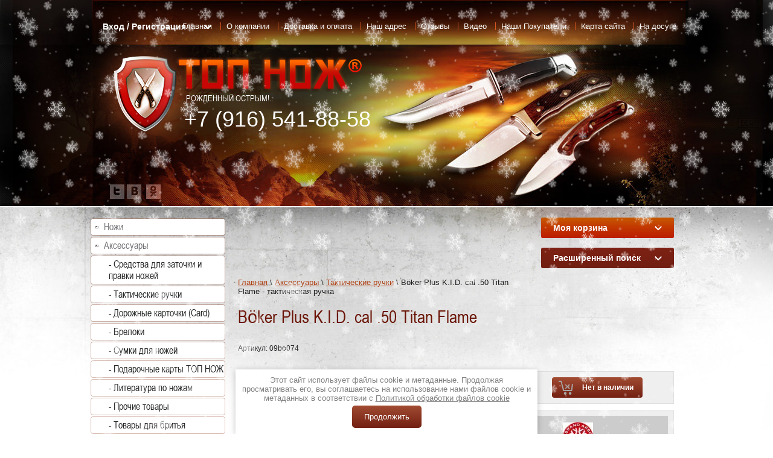

--- FILE ---
content_type: text/html; charset=utf-8
request_url: https://e-knives.ru/magazin/product/boker-plus-k-i-d-cal-50-titan-flame-takticheskaya-ruchka
body_size: 17221
content:

	<!doctype html>

<!--[if lt IE 7]> <html class="no-js lt-ie9 lt-ie8 lt-ie7" lang="ru"> <![endif]-->
<!--[if IE 7]>    <html class="no-js lt-ie9 lt-ie8" lang="ru"> <![endif]-->
<!--[if IE 8]>    <html class="no-js lt-ie9" lang="ru"> <![endif]-->
<!--[if gt IE 8]><!--> 
<html class="no-js" lang="ru"> <!--<![endif]-->
<head>
<link rel="icon" href="https:///favicon.ico" type="image/x-icon" />
<link rel="shortcut icon" href="https:///favicon.ico" type="image/x-icon" />
<meta name="google-site-verification" content="dGxTqDpvxiQipXNC4Jne8o7HOVvQ9aoLZfzNZZO8GyY" />
<meta name='wmail-verification' content='cc8bcda239d9858d' />
<meta name="robots" content="all"/>
<meta https-equiv="Content-Type" content="text/html; charset=UTF-8" />
<meta name="description" content="Böker Plus K.I.D. cal .50 Titan Flame - тактическая ручка. Titanium. Длина 10,9 см. Вес 44 г." />
<meta name="keywords" content="Böker Plus K.I.D. cal .50 Titan Flame - тактическая ручка. Titanium. Длина 10,9 см. Вес 44 г." />
<meta name="SKYPE_TOOLBAR" content="SKYPE_TOOLBAR_PARSER_COMPATIBLE" />
<meta name="viewport" content="width=device-width, initial-scale=1.0, maximum-scale=1.0, user-scalable=no">

<meta property="og:image" content="https://e-knives.ru/d/standard-18967582c1d7c03d19-600x500.jpg" />
<title>Böker Plus K.I.D. cal .50 Titan Flame в интернет-магазине ТОП НОЖ, Москва. Titanium. Длина 10,9 см. Вес 44 г.</title>
<link rel="image_src" href="https://e-knives.ru/d/standard-18967582c1d7c03d19-600x500.jpg" />
<link href="/t/v790/images/fonts.css" rel="stylesheet" type="text/css" />
<link href="/t/v790/images/main-files.css" rel="stylesheet" type="text/css" />
<link href="/t/v790/images/styles.css" rel="stylesheet" type="text/css" />
<script src="/g/libs/jquery/1.9.1/jquery.min.js"></script>
			
		
		
		
			<link rel="stylesheet" type="text/css" href="/g/shop2v2/default/css/theme.less.css">		
			<script type="text/javascript" src="/g/printme.js"></script>
		<script type="text/javascript" src="/g/shop2v2/default/js/tpl.js"></script>
		<script type="text/javascript" src="/g/shop2v2/default/js/baron.min.js"></script>
		
			<script type="text/javascript" src="/g/shop2v2/default/js/shop2.2.js"></script>
		
	<script type="text/javascript">shop2.init({"productRefs": {"1585948211":{"param1":{"-":["1912756811"]},"param2":{"-":["1912756811"]},"param3":{"\u041a\u0438\u0442\u0430\u0439":["1912756811"]},"material_rukoyatki":{"Titanium":["1912756811"]},"dlina_obschaya_sm":{"10,9":["1912756811"]},"ves_gr":{"44":["1912756811"]}}},"apiHash": {"getPromoProducts":"d1202ab92d3a7bc9ed39f18ef421a02a","getSearchMatches":"70e51b365ddc09df516170c0f4767a3e","getFolderCustomFields":"351a9bd505005dec19b7678b97c3854f","getProductListItem":"bc25e5d13c2937d0d2be1ac686bc3d88","cartAddItem":"a962152358ab6a4dcd309c66a16d1c4d","cartRemoveItem":"30bbe72d47fd125506ab68cb93a0ced7","cartUpdate":"199942209c6cd84abc6f45944775436b","cartRemoveCoupon":"2e19e6e74416a40c35e45d9c38e94e35","cartAddCoupon":"a98ca27d0584f5926da6e03bd1a08461","deliveryCalc":"dad4b46659f5ac4f07ef19408cd26b30","printOrder":"aea8c067b1c5a2f76596bf99b21ff1ac","cancelOrder":"0e93d2fe40c5ae89e7b8a5323a58c693","cancelOrderNotify":"5476ed5cfcbd6c3d43a938772d4979cb","repeatOrder":"3a15fb36c1b7007b55f90b220a196e3c","paymentMethods":"e1b670cd0965323a4cd418497c479456","compare":"c390ac154f33f3c67bd622251e433c33"},"hash": null,"verId": 800601,"mode": "product","step": "","uri": "/magazin","IMAGES_DIR": "/d/","my": {"list_picture_enlarge":true,"accessory":"\u0410\u043a\u0441\u0435\u0441\u0441\u0443\u0430\u0440\u044b","kit":"\u041a\u043e\u043c\u043f\u043b\u0435\u043a\u0442","recommend":"\u0420\u0435\u043a\u043e\u043c\u0435\u043d\u0434\u0443\u0435\u043c\u044b\u0435","similar":"\u041f\u043e\u0445\u043e\u0436\u0438\u0435","modification":"\u041c\u043e\u0434\u0438\u0444\u0438\u043a\u0430\u0446\u0438\u0438","show_vendor_image":true,"hide_vendor_name":false,"vendor_image_width":50,"vendor_image_height":50},"shop2_cart_order_payments": 3,"cf_margin_price_enabled": 0,"maps_yandex_key":"","maps_google_key":""});</script>
<style type="text/css">.product-item-thumb {width: 203px;}.product-item-thumb .product-image, .product-item-simple .product-image {height: 150px;width: 203px;}.product-item-thumb .product-amount .amount-title {width: 107px;}.product-item-thumb .product-price {width: 153px;}.shop2-product .product-side-l {width: 180px;}.shop2-product .product-image {height: 160px;width: 180px;}.shop2-product .product-thumbnails li {width: 50px;height: 50px;}</style>
<meta name="yandex-verification" content="39d0573d53d61221" />
<meta name="google-site-verification" content="Qjn_LkOW04wx_B8i0HcPn_9mEaMT1lm27CFo6iOWFAE" />
<meta name="yandex-verification" content="39d0573d53d61221" />
<meta name="yandex-verification" content="68966036807e0e73" />

            <!-- 46b9544ffa2e5e73c3c971fe2ede35a5 -->
            <script src='/shared/s3/js/lang/ru.js'></script>
            <script src='/shared/s3/js/common.min.js'></script>
        <link rel='stylesheet' type='text/css' href='/shared/s3/css/calendar.css' /><link rel='stylesheet' type='text/css' href='/shared/highslide-4.1.13/highslide.min.css'/>
<script type='text/javascript' src='/shared/highslide-4.1.13/highslide-full.packed.js'></script>
<script type='text/javascript'>
hs.graphicsDir = '/shared/highslide-4.1.13/graphics/';
hs.outlineType = null;
hs.showCredits = false;
hs.lang={cssDirection:'ltr',loadingText:'Загрузка...',loadingTitle:'Кликните чтобы отменить',focusTitle:'Нажмите чтобы перенести вперёд',fullExpandTitle:'Увеличить',fullExpandText:'Полноэкранный',previousText:'Предыдущий',previousTitle:'Назад (стрелка влево)',nextText:'Далее',nextTitle:'Далее (стрелка вправо)',moveTitle:'Передвинуть',moveText:'Передвинуть',closeText:'Закрыть',closeTitle:'Закрыть (Esc)',resizeTitle:'Восстановить размер',playText:'Слайд-шоу',playTitle:'Слайд-шоу (пробел)',pauseText:'Пауза',pauseTitle:'Приостановить слайд-шоу (пробел)',number:'Изображение %1/%2',restoreTitle:'Нажмите чтобы посмотреть картинку, используйте мышь для перетаскивания. Используйте клавиши вперёд и назад'};</script>
<link rel="icon" href="/favicon.ico" type="image/x-icon">

<!--s3_require-->
<link rel="stylesheet" href="/g/basestyle/1.0.1/user/user.css" type="text/css"/>
<link rel="stylesheet" href="/g/basestyle/1.0.1/user/user.brown.css" type="text/css"/>
<script type="text/javascript" src="/g/basestyle/1.0.1/user/user.js" async></script>
<!--/s3_require-->

<link rel="stylesheet" href="/g/css/styles_articles_tpl.css" />
<link rel="stylesheet" href="/t/v790/images/shop2v2blocks.less.css">
<link href="/t/v790/images/styles.css" rel="stylesheet" type="text/css" />



<script type="text/javascript">
hs.captionId = 'the-caption';
hs.outlineType = 'rounded-white';
widgets.addOnloadEvent(function() {
hs.preloadImages(5);
});
</script>

<link href="/t/v790/images/site.addons.scss.css" rel="stylesheet" type="text/css" />
</head>

<link rel="stylesheet" href="/g/s3/misc/snow-css/1.2.0/snow.css">

<link href="/t/v790/images/css/adaptive_styles.scss.css" rel="stylesheet" type="text/css" />
<script src="/t/v790/images/js/adaptive_main.js"></script>
<script src="/t/v790/images/js/jquery.equalheightresponsive.js"></script>
<script src="/t/v790/images/js/jquery.responsivetabs.js"></script>
<body>
	
	<div class="snowflakes">
	<div class="i-large"></div>
	<div class="i-medium"></div>
	<div class="i-small"></div>
</div>

<script type="text/javascript">
if (/MSIE|rv:10.0/i.test(navigator.userAgent) || /Presto/i.test(navigator.userAgent)){
$(".snowflakes").addClass("ie");
	};
</script>



	<div class="i-large"></div>	
	<div class="i-medium"></div>
	<div class="i-small"></div>
<nav class="menu-top-wrapper2">
	<div class="menuClose"><span></span></div>
	<div class="log"><div class="shop2-block login-form ">
	<div class="block-title">
		<strong>Вход / Регистрация</strong>
		<span>&nbsp;</span>
	</div>
	<div class="block-body">
					<form method="post" action="/users">
				<input type="hidden" name="mode" value="login" />
				<div class="row">
					<label for="login">Логин или e-mail:</label>
					<label class="field text"><input type="text" name="login" id="login" tabindex="1" value="" /></label>
				</div>
				<div class="row">
					<label for="password">Пароль:</label>
					<button type="submit" class="signin-btn" tabindex="3">Войти</button>
					<label class="field password"><input type="password" name="password" id="password" tabindex="2" value="" /></label>
				</div>
			<re-captcha data-captcha="recaptcha"
     data-name="captcha"
     data-sitekey="6LcYvrMcAAAAAKyGWWuW4bP1De41Cn7t3mIjHyNN"
     data-lang="ru"
     data-rsize="invisible"
     data-type="image"
     data-theme="light"></re-captcha></form>
			<div class="clear-container"></div>
			<p>
				<a href="/users/register" class="register">Регистрация</a>
				<a href="/users/forgot_password">Забыли пароль?</a>
			</p>
						<div class="g-auth__row g-auth__social-min">
								



				
						<div class="g-form-field__title"><b>Также Вы можете войти через:</b></div>
			<div class="g-social">
																												<div class="g-social__row">
								<a href="/users/hauth/start/vkontakte?return_url=/magazin/product/boker-plus-k-i-d-cal-50-titan-flame-takticheskaya-ruchka" class="g-social__item g-social__item--vk-large" rel="nofollow">Vkontakte</a>
							</div>
																																						<!--noindex-->
							<a href="/users/hauth/start/yandex?return_url=/magazin/product/boker-plus-k-i-d-cal-50-titan-flame-takticheskaya-ruchka" class="g-social__item g-social__item--ya" rel="nofollow">Yandex</a>
						<!--/noindex-->
																
			</div>
			
		
	
			<div class="g-auth__personal-note">
									
			
							Я выражаю <a href="/users/agreement" target="_blank">согласие на передачу и обработку персональных данных</a> в соответствии с <a href="/politika-konfidencialnosti" target="_blank">Политикой конфиденциальности</a> (согласно категориям и целям, поименованным в п. 4.2.2-4.2.3)
					</div>
				</div>
						</div>
</div></div>
	<div class="menu-scroll">
	    <div class="menu-top-panel"></div> 
	    <div class="menu-folder-panel"></div>
	    <div class="menu-left-panel"></div> 
	    <div class="menu-ven-panel"></div>
	</div>
</nav> 
<div class="top-panel">
    <div class="burger"><div class="menu-btn"><span></span></div></div>
    <div class="order-btn">
    	<form action="/search" class="search_f" method="get" name="poisk" id="form">
            <input name="search" type="text" class="search_t" onBlur="this.value=this.value==''?'введите слово..':this.value;"
            onfocus="this.value=this.value=='введите слово..'?'':this.value;" value="введите слово.." />
            <input type="submit" class="search_b" value="" />
        <re-captcha data-captcha="recaptcha"
     data-name="captcha"
     data-sitekey="6LcYvrMcAAAAAKyGWWuW4bP1De41Cn7t3mIjHyNN"
     data-lang="ru"
     data-rsize="invisible"
     data-type="image"
     data-theme="light"></re-captcha></form>
    </div>
    <div class="cart-panel"></div>
</div>
<div id="site-wrap">
<div class="bg-right"></div>
<div class="bg-after"></div>
	<div class="site-wrap-in">
	<header class="site-header">
    	 <nav>
          	 	 <ul class="menu-top">
               	               		 <li><a href="/magazin" >Главная</a></li>
                              		 <li><a href="/about" >О компании</a></li>
                              		 <li><a href="/dostavka-i-oplata" >Доставка и оплата</a></li>
                              		 <li><a href="/address" >Наш адрес</a></li>
                              		 <li><a href="/otzyvy" >Отзывы</a></li>
                              		 <li><a href="/nashe-video" >Видео</a></li>
                              		 <li><a href="/nashi-pokupateli" >Наши Покупатели</a></li>
                              		 <li><a href="/sitemap" >Карта сайта</a></li>
                              		 <li><a href="/na-dosuge" >На досуге</a></li>
                           	 	</ul>
             <div class="top_log"><div class="shop2-block login-form ">
	<div class="block-title">
		<strong>Вход / Регистрация</strong>
		<span>&nbsp;</span>
	</div>
	<div class="block-body">
					<form method="post" action="/users">
				<input type="hidden" name="mode" value="login" />
				<div class="row">
					<label for="login">Логин или e-mail:</label>
					<label class="field text"><input type="text" name="login" id="login" tabindex="1" value="" /></label>
				</div>
				<div class="row">
					<label for="password">Пароль:</label>
					<button type="submit" class="signin-btn" tabindex="3">Войти</button>
					<label class="field password"><input type="password" name="password" id="password" tabindex="2" value="" /></label>
				</div>
			<re-captcha data-captcha="recaptcha"
     data-name="captcha"
     data-sitekey="6LcYvrMcAAAAAKyGWWuW4bP1De41Cn7t3mIjHyNN"
     data-lang="ru"
     data-rsize="invisible"
     data-type="image"
     data-theme="light"></re-captcha></form>
			<div class="clear-container"></div>
			<p>
				<a href="/users/register" class="register">Регистрация</a>
				<a href="/users/forgot_password">Забыли пароль?</a>
			</p>
						<div class="g-auth__row g-auth__social-min">
								



				
						<div class="g-form-field__title"><b>Также Вы можете войти через:</b></div>
			<div class="g-social">
																												<div class="g-social__row">
								<a href="/users/hauth/start/vkontakte?return_url=/magazin/product/boker-plus-k-i-d-cal-50-titan-flame-takticheskaya-ruchka" class="g-social__item g-social__item--vk-large" rel="nofollow">Vkontakte</a>
							</div>
																																						<!--noindex-->
							<a href="/users/hauth/start/yandex?return_url=/magazin/product/boker-plus-k-i-d-cal-50-titan-flame-takticheskaya-ruchka" class="g-social__item g-social__item--ya" rel="nofollow">Yandex</a>
						<!--/noindex-->
																
			</div>
			
		
	
			<div class="g-auth__personal-note">
									
			
							Я выражаю <a href="/users/agreement" target="_blank">согласие на передачу и обработку персональных данных</a> в соответствии с <a href="/politika-konfidencialnosti" target="_blank">Политикой конфиденциальности</a> (согласно категориям и целям, поименованным в п. 4.2.2-4.2.3)
					</div>
				</div>
						</div>
</div></div>
       
       		 </nav>
       		 <div class="head-block">
	              <div class="site-logo"><a href="/"><img src="/t/v790/images/spacer.gif" alt=""/></a></div>
	              <div class="site-logo2"><a href="/"><img src="/t/v790/images/logo.png" alt=""/></a></div>
	              <div class="site-slogan"><p>Рожденный острым!..</p>

<p>&nbsp;</p></div>
	              <div class="site-phone"><p><a href="tel:+79165418858">+7 (916) 541-88-58</a></p></div>
              </div>
             <div class="soc"><table border="0" class="table0">
	<tbody>
		<tr>
			<td>&nbsp;&nbsp;<a href="https://twitter.com/" target="_blank"><img alt="Untitled-2_03" src="/thumb/2/Y_lTpu1gTyhI0L6zBbwEPA/r/d/1.gif" /></a>&nbsp;<a href="https://vkontakte.ru/" target="_blank"><img alt="Untitled-2_05" src="/thumb/2/F1yIDQEzyl_Ttz0eE2-ulQ/r/d/2.gif" /></a>&nbsp;&nbsp;<a href="https://www.odnoklassniki.ru/" target="_blank"><img alt="Untitled-2_09" height="24" src="/thumb/2/7Dm6SjfJrDxuNnENsNBD6w/r/d/4.gif" width="24" /></a></td>
		</tr>
	</tbody>
</table></div>
             <div class="sear_head"></div>
    </header>
    <div class="site-content-wrap">
        <div class="site-content-middle">
            <div class="site-content-middle-in-ner">
                <div class="site-content-middle-in-2">
                                   <div class="in_shop">
                        <div class="in_container">
                 <div id="shop2-cart-preview">
  <div class="shop2-block cart-preview ">
		<div class="block-title">
			<strong>Моя корзина</strong>
			<span>&nbsp;</span>
		</div>
		<div class="block-body">
						<div>Ваша корзина пуста</div>
            		</div>
	</div>
</div><!-- Cart Preview -->
                 	
    
<div class="shop2-block search-form ">
	<div class="block-title">
		<strong>Расширенный поиск</strong>
		<span>&nbsp;</span>
	</div>
	<div class="block-body">
		<form action="/magazin/search" enctype="multipart/form-data">
			<input type="hidden" name="sort_by" value=""/>
			
							<div class="row">
					<div class="row-title">Цена (руб.):</div>
					<label><span>от</span>&nbsp;<input name="s[price][min]" type="text" size="5" class="small" value="" /></label>
					&nbsp;
					<label><span>до</span>&nbsp;<input name="s[price][max]" type="text" size="5" class="small" value="" /></label>
				</div>
			
							<div class="row">
					<label class="row-title" for="shop2-name">Название:</label>
					<input type="text" name="s[name]" size="20" id="shop2-name" value="" />
				</div>
			
							<div class="row">
					<label class="row-title" for="shop2-article">Артикул:</label>
					<input type="text" name="s[article]" id="shop2-article" value="" />
				</div>
			
							<div class="row">
					<label class="row-title" for="shop2-text">Текст:</label>
					<input type="text" name="search_text" size="20" id="shop2-text"  value="" />
				</div>
			
			
			
						<div id="shop2_search_global_fields">
				
			
			
												
					<div class="row">
												
						
													<label class="row-title">Длина клинка (см)::</label>
							<input type="text" name="s[param1]" size="20"  value="" />
											</div>

							

					
			
												
					<div class="row">
												
						
													<label class="row-title">Марка стали::</label>
							<input type="text" name="s[param2]" size="20"  value="" />
											</div>

							

					
			
												
					<div class="row">
												
						
													<label class="row-title">Страна производитель::</label>
							<input type="text" name="s[param3]" size="20"  value="" />
											</div>

							

								
			
												
					<div class="row">
												
						
													<label class="row-title">Тип замка::</label>
							<input type="text" name="s[tip_zamka]" size="20"  value="" />
											</div>

							

					
			
												
					<div class="row">
												
						
													<label class="row-title">Система отпирания клинка::</label>
							<input type="text" name="s[sistema_otpiraniya_klinka]" size="20"  value="" />
											</div>

							

					
			
												
					<div class="row">
												
						
													<label class="row-title">Материал рукоятки::</label>
							<input type="text" name="s[material_rukoyatki]" size="20"  value="" />
											</div>

							

					
			
												
					<div class="row">
												
						
													<label class="row-title">Длина общая (см)::</label>
							<input type="text" name="s[dlina_obschaya_sm]" size="20"  value="" />
											</div>

							

														
			
												
					<div class="row">
												
						
													<label class="row-title">Вес (гр)::</label>
							<input type="text" name="s[ves_gr]" size="20"  value="" />
											</div>

							

					
			
												
					<div class="row">
												
						
													<label class="row-title">Профиль клинка::</label>
							<input type="text" name="s[profil_klinka]" size="20"  value="" />
											</div>

							

															</div>
						
							<div class="row">
					<div class="row-title">Производитель:</div>
					<select name="s[vendor_id]">
						<option value="">Все</option>          
	                    	                        <option value="29949011" >1-Й ЦЕХ</option>
	                    	                        <option value="40694101" >AHTI</option>
	                    	                        <option value="7468006" >BENCHMADE</option>
	                    	                        <option value="7468206" >BÖKER</option>
	                    	                        <option value="7468406" >BONE COLLECTOR &amp; HUNT</option>
	                    	                        <option value="7468806" >BUCK</option>
	                    	                        <option value="7469006" >CAMILLUS</option>
	                    	                        <option value="7477206" >CHRIS REEVE</option>
	                    	                        <option value="7469206" >COLD STEEL</option>
	                    	                        <option value="7467606" >CRKT</option>
	                    	                        <option value="32397611" >DMT</option>
	                    	                        <option value="31113011" >EDGE PRO</option>
	                    	                        <option value="27458611" >EGOR GUPALOV</option>
	                    	                        <option value="7469406" >EKA</option>
	                    	                        <option value="7469606" >EMERSON</option>
	                    	                        <option value="22762811" >FANTONI</option>
	                    	                        <option value="7470006" >FLITZ</option>
	                    	                        <option value="30643211" >FOX Knives</option>
	                    	                        <option value="7470206" >GATCO</option>
	                    	                        <option value="7470406" >GENTLE VAMPIRE</option>
	                    	                        <option value="7470606" >HARLEY-DAVIDSON</option>
	                    	                        <option value="7470806" >HECKLER &amp; KOCH</option>
	                    	                        <option value="7471006" >HELLE</option>
	                    	                        <option value="7471206" >HULTAFORS</option>
	                    	                        <option value="7471406" >KATZ</option>
	                    	                        <option value="7471606" >KERSHAW</option>
	                    	                        <option value="7471806" >LANSKY</option>
	                    	                        <option value="7472006" >LEATHERMAN</option>
	                    	                        <option value="22763811" >LES GEORGE</option>
	                    	                        <option value="26614011" >LIONSTEEL</option>
	                    	                        <option value="7472206" >LONE WOLF</option>
	                    	                        <option value="7478206" >MAXPEDITION</option>
	                    	                        <option value="7472406" >MICROTECH</option>
	                    	                        <option value="7472606" >MORA</option>
	                    	                        <option value="30645211" >MUELA</option>
	                    	                        <option value="7472806" >ONTARIO</option>
	                    	                        <option value="7473006" >POHL FORCE</option>
	                    	                        <option value="7473206" >PRO-TECH</option>
	                    	                        <option value="7473406" >ROSELLI</option>
	                    	                        <option value="26389411" >ROTHCO</option>
	                    	                        <option value="7473606" >SCHRADE</option>
	                    	                        <option value="7473806" >SMITH &amp; WESSON</option>
	                    	                        <option value="7474006" >SOG</option>
	                    	                        <option value="7474206" >SPYDERCO</option>
	                    	                        <option value="7474406" >STRIDER</option>
	                    	                        <option value="30825811" >THERMOS</option>
	                    	                        <option value="33300411" >XIAOMI</option>
	                    	                        <option value="29800611" >ZANCUDO</option>
	                    	                        <option value="7475006" >ZERO TOLERANCE</option>
	                    	                        <option value="527106" >КМ А. Бирюкова</option>
	                    	                        <option value="31220811" >РФ</option>
	                    	                        <option value="7730406" >ТОП НОЖ</option>
	                    	                        <option value="86134100" >ТОП НОЖ производство</option>
	                    					</select>
				</div>
			
							<div class="row">
					<div class="row-title">Новинка:</div>
					<select name="s[new]">
						<option value="">Все</option>
	                    <option value="1">да</option>
	                    <option value="0">нет</option>
					</select>
				</div>
			
							<div class="row">
					<div class="row-title">Спецпредложение:</div>
					<select name="s[special]">
						<option value="">Все</option>
	                    <option value="1">да</option>
	                    <option value="0">нет</option>
					</select>
				</div>
			
							<div class="row">
					<div class="row-title">Результатов на странице:</div>
					<select name="s[products_per_page]">
									            				            				            <option value="5">5</option>
			            				            				            <option value="20">20</option>
			            				            				            <option value="35">35</option>
			            				            				            <option value="50">50</option>
			            				            				            <option value="65">65</option>
			            				            				            <option value="80">80</option>
			            				            				            <option value="95">95</option>
			            					</select>
				</div>
			
			<div class="clear-container"></div>
			<div class="row">
				<button type="submit" class="search-btn">Найти</button>
			</div>
		<re-captcha data-captcha="recaptcha"
     data-name="captcha"
     data-sitekey="6LcYvrMcAAAAAKyGWWuW4bP1De41Cn7t3mIjHyNN"
     data-lang="ru"
     data-rsize="invisible"
     data-type="image"
     data-theme="light"></re-captcha></form>
		<div class="clear-container"></div>
	</div>
</div><!-- Search Form -->                 </div>
             </div>
                  <div class="clear2"></div>
                                  
<div class="bread" data-url="/"><a href="/">Главная</a><span class="strelochka"> \ </span><a href="/magazin/folder/aksessuary">Аксессуары</a><span class="strelochka"> \ </span><a href="/magazin/folder/takticheskie-ruchki">Тактические ручки</a><span class="strelochka"> \ </span>Böker Plus K.I.D. cal .50 Titan Flame - тактическая ручка</div>                	
                		    <h1>Böker Plus K.I.D. cal .50 Titan Flame</h1>
	
	
	
		
							
			
							
			
							
			
		
					

	
					
	
	
					<div class="shop2-product-article"><span>Артикул:</span> 09bo074</div>
	
	
<meta property="og:title" content="Böker Plus K.I.D. cal .50 Titan Flame - тактическая ручка" />
<meta property="og:image" content="//e-knives.ru/d/standard-18967582c1d7c03d19-600x500.jpg" />
<form
	method="post"
	action="/magazin?mode=cart&amp;action=add"
	accept-charset="utf-8"
	class="shop2-product">

	<input type="hidden" name="kind_id" value="1912756811"/>
	<input type="hidden" name="product_id" value="1585948211"/>
	<input type="hidden" name="meta" value='{&quot;param1&quot;:&quot;-&quot;,&quot;param2&quot;:&quot;-&quot;,&quot;param3&quot;:&quot;\u041a\u0438\u0442\u0430\u0439&quot;,&quot;material_rukoyatki&quot;:&quot;Titanium&quot;,&quot;dlina_obschaya_sm&quot;:&quot;10,9&quot;,&quot;ves_gr&quot;:&quot;44&quot;}'/>

	<div class="product-side-l">
				<div class="product-image">
						<a href="/d/standard-18967582c1d7c03d19-600x500.jpg">
				<img src="/thumb/2/DCaBraKAnui_fd3sfOvHqA/180r160/d/standard-18967582c1d7c03d19-600x500.jpg" alt="Böker Plus K.I.D. cal .50 Titan Flame - тактическая ручка" title="Böker Plus K.I.D. cal .50 Titan Flame - тактическая ручка" />
			</a>
			<div class="verticalMiddle"></div>
											</div>
		
			
	
	<div class="tpl-rating-block">Рейтинг:<div class="tpl-stars"><div class="tpl-rating" style="width: 0%;"></div></div>(0 голосов)</div>

		</div>
	<div class="product-side-r">

					<div class="form-add">
				<div class="product-price">
						
						<div class="price-current">
		<strong>10&nbsp;000.00</strong> руб.			</div>
				</div>

				
				
	<div class="product-amount">
					<div class="amount-title">Количество:</div>
							<div class="shop2-product-amount disabled">
				<button type="button" disabled="disabled">&#8722;</button><input type="text" maxlength="4" disabled="disabled" value="1" /><button type="button" disabled="disabled">&#43;</button>
			</div>
			</div>

				
			<button class="shop2-product-btn type-3 notavailable" disabled="disabled" type="submit">
			<span>Нет в наличии</span>
		</button>
	

<input type="hidden" value="Böker Plus K.I.D. cal .50 Titan Flame - тактическая ручка" name="product_name" />
<input type="hidden" value="https://e-knives.ru/magazin/product/boker-plus-k-i-d-cal-50-titan-flame-takticheskaya-ruchka" name="product_link" />			</div>
			
		

					<div class="product-details">
				
 
		
			<table class="shop2-product-options"><tr class="even"><th>Производитель:</th><td><a href="/magazin/vendor/boker">BÖKER</a><div class="shop2-vendor"><a href="/magazin/vendor/boker"><img src="/thumb/2/Wsu0TGLT9z5H9HPgpGsupQ/50r50/d/boker_logo_1_1.jpg" alt="BÖKER" /></a></div></td></tr><tr class="odd"><th>Длина клинка (см):</th><td>- </td></tr><tr class="even"><th>Марка стали:</th><td>- </td></tr><tr class="odd"><th>Страна производитель:</th><td>Китай </td></tr></table>
	
												<script src="https://yastatic.net/share2/share.js"></script>
<div class="ya-share2" style="margin-top:10px;" data-curtain data-shape="round" data-services="vkontakte,telegram,twitter,viber"></div>
								<div class="shop2-clear-container"></div>
			</div>
			</div>
	<div class="shop2-clear-container"></div>
<re-captcha data-captcha="recaptcha"
     data-name="captcha"
     data-sitekey="6LcYvrMcAAAAAKyGWWuW4bP1De41Cn7t3mIjHyNN"
     data-lang="ru"
     data-rsize="invisible"
     data-type="image"
     data-theme="light"></re-captcha></form><!-- Product -->

	



	<div class="shop2-product-data">
				<div class="tabsRespon">
			<ul class="shop2-product-tabs">
				<li class="active-tab"><a href="#shop2-tabs-2">Описание</a></li><li ><a href="#shop2-tabs-1">Параметры</a></li>
			</ul>

						<div class="shop2-product-desc">
              
              					<div class="desc-area active-area" id="shop2-tabs-2">
					<h2 style="text-align: justify;"><strong>B&ouml;ker Plus K.I.D. cal .50 Titan Flame</strong></h2>

<p style="text-align: justify;">Titanium. Длина 10,9 см.&nbsp;Вес&nbsp;44 г.</p>

<p style="text-align: justify;"><a class="highslide" href="/thumb/2/Uqo8mLF18fysAeJ7NobTNg/r/d/361a6536_20170815130516.jpg" onclick="return hs.expand(this)"><img alt="361A6536_20170815130516" src="/thumb/2/gE7UiNG-FBWz9hbzMwHMAA/90r90/d/361a6536_20170815130516.jpg" style="border-width: 0px; width: 90px; height: 60px;" title="Böker Plus K.I.D. cal .50 Titan Flame" /></a></p>

<p style="text-align: justify;"><strong>B&ouml;ker Plus K.I.D. cal .50 Titan Flame</strong> - тактическая ручка.</p>

<p style="text-align: justify;"><strong>B&ouml;ker Plus K.I.D. cal .50 Titan Flame</strong> обеспечивает надежное сцепление с рукой и хорошо подходит для писания.</p>

<p style="text-align: justify;">Как пишущий инструмент, <strong>B&ouml;ker Plus K.I.D. cal .50 Titan Flame</strong>&nbsp;приобретает двойную форму с необычным форм-фактором и титановой конструкцией.</p>

<p style="text-align: justify;">Индивидуально вручную&nbsp;окрашенные титановые <strong>B&ouml;ker Plus K.I.D. cal .50 Titan Flame</strong> отличаются друг от друга, что дает каждой ручке совершенно уникальный, неповторимый вид.</p>

<p style="text-align: justify;"><strong>B&ouml;ker Plus K.I.D. cal .50 Titan Flame&nbsp;</strong>совместима со стандартными стержнями большой емкости или стержнями&nbsp;<em>Fisher Space Pen</em>.</p>

<p style="text-align: justify;"><strong><em>В нашем магазине вы можете купить&nbsp;B&ouml;ker Plus K.I.D. cal .50 Titan Flame</em><em>&nbsp;с&nbsp;бесплатной доставкой<strong><em>&nbsp;или заказать по телефону&nbsp;<a href="tel:+79165418858;">+7(916) 541-88-58</a></em></strong>!</em></strong></p>

<p><strong><em>Также мы предлагаем все новинки компании&nbsp;</em>B&ouml;ker<em>&nbsp;купить&nbsp;в интернет-магазине ТОП НОЖ.</em></strong></p>
<iframe allow="autoplay; encrypted-media" allowfullscreen="" frameborder="0" height="315" src="https://www.youtube.com/embed/7UUlbczdqAU" width="560"></iframe>
					<div class="shop2-clear-container"></div>
				</div>
								
								<div class="desc-area " id="shop2-tabs-1">
					<table class="shop2-product-params"><tr class="even"><th>Материал рукоятки:</th><td>Titanium </td></tr><tr class="odd"><th>Длина общая (см):</th><td>10,9 </td></tr><tr class="even"><th>Вес (гр):</th><td>44 </td></tr></table>
					<div class="shop2-clear-container"></div>
				</div>
				
			
				
								
				
				
				
			</div><!-- Product Desc -->
		</div>
		
				<div class="shop2-clear-container"></div>
	</div>

	

<div class="comments">
	
	
	
			    
		
			<div class="tpl-block-header">Оставьте отзыв</div>

			<div class="tpl-info">
				Заполните обязательные поля <span class="tpl-required">*</span>.
			</div>

			<form action="" method="post" class="tpl-form comments-form">
															<input type="hidden" name="comment_id" value="" />
														 

						<div class="tpl-field">
							<label class="tpl-title" for="d[1]">
								Имя:
																	<span class="tpl-required">*</span>
																							</label>
							
							<div class="tpl-value">
																	<input type="text" size="40" name="author_name" maxlength="" value ="" />
															</div>

							
						</div>
														 

						<div class="tpl-field">
							<label class="tpl-title" for="d[1]">
								E-mail:
																							</label>
							
							<div class="tpl-value">
																	<input type="text" size="40" name="author" maxlength="" value ="" />
															</div>

							
						</div>
														 

						<div class="tpl-field">
							<label class="tpl-title" for="d[1]">
								Комментарий:
																	<span class="tpl-required">*</span>
																							</label>
							
							<div class="tpl-value">
																	<textarea cols="55" rows="10" name="text"></textarea>
															</div>

							
						</div>
														 

						<div class="tpl-field">
							<label class="tpl-title" for="d[1]">
								Оценка:
																							</label>
							
							<div class="tpl-value">
																	
																			<div class="tpl-stars">
											<span>1</span>
											<span>2</span>
											<span>3</span>
											<span>4</span>
											<span>5</span>
											<input name="rating" type="hidden" value="0" />
										</div>
									
															</div>

							
						</div>
													
                <div style="margin: 5px;" class="ors-privacy-checkbox">
                    <label>
                        <input required type="checkbox" class="auth_reg" name="rating" value="1"  />
                        <span>Я выражаю <a href="/users/agreement">согласие на передачу и обработку персональных данных</a>
                            в соответствии с <a href="/politika-konfidencialnosti">Политикой конфиденциальности</a>
                            (согласно категориям и целям, поименованным в п. 4.2.1)
                        <span class="field-required-mark"> *</span></span>
                    </label>
                </div>
                    

				<div class="tpl-field">
					<input type="submit" class="tpl-button tpl-button-big" value="Отправить" />
				</div>

			<re-captcha data-captcha="recaptcha"
     data-name="captcha"
     data-sitekey="6LcYvrMcAAAAAKyGWWuW4bP1De41Cn7t3mIjHyNN"
     data-lang="ru"
     data-rsize="invisible"
     data-type="image"
     data-theme="light"></re-captcha></form>
		
	</div>

		<p><a href="javascript:shop2.back()" class="shop2-btn shop2-btn-back">Назад</a></p>

	


	
	</div>	
            </div>
        </div>
        <aside class="site-content-left">
                <nav>
                                            <ul class="menu-kat kat1">
                                                                                    <li class="level-1 "><a  href="/magazin/folder/nozhi"><span class="border"></span>Ножи</a></li>
                                                        <li class="level-1 "><a  href="/magazin/folder/aksessuary"><span class="border"></span>Аксессуары</a></li>
                                                        <li class="level-2 first"><a  href="/magazin/folder/sredstva-dlya-zatochki-nozhey">- Средства для заточки и правки ножей</a></li>
                                                        <li class="level-2 "><a  href="/magazin/folder/takticheskie-ruchki">- Тактические ручки</a></li>
                                                        <li class="level-2 "><a  href="/magazin/folder/dorognye-kartochki-swiss-card">- Дорожные карточки (Card)</a></li>
                                                        <li class="level-2 "><a  href="/magazin/folder/breloki">- Брелоки</a></li>
                                                        <li class="level-2 "><a  href="/magazin/folder/sumki-dlya-nozhey">- Сумки для ножей</a></li>
                                                        <li class="level-2 "><a  href="/magazin/folder/podarochnye-karty">- Подарочные карты ТОП НОЖ</a></li>
                                                        <li class="level-2 "><a  href="/magazin/folder/literatura-po-nozham">- Литература по ножам</a></li>
                                                        <li class="level-2 "><a  href="/magazin/folder/prochie">- Прочие товары</a></li>
                                                        <li class="level-2 "><a  href="/magazin/folder/tovary-dlya-britya">- Товары для бритья</a></li>
                                                        <li class="level-1 first"><a  href="/magazin/folder/multituly"><span class="border"></span>Мультитулы</a></li>
                                                        <li class="level-1 "><a  href="/magazin/folder/topory-i-machete"><span class="border"></span>Топоры и мачете</a></li>
                                                        <li class="level-1 "><a  href="/magazin/folder/drugie-tovary"><span class="border"></span>Другие товары</a></li>
                                                    </ul>
                                    </nav>
                <nav>
                    
                        <ul class="menu-kat kat2">
                                                                                    <li class="level-1 "><a  href="/stati"><span class="border"></span>Полезные статьи</a></li>
                                                        <li class="level-1 "><a  href="/users"><span class="border"></span>Регистрация</a></li>
                                                    </ul>
                                    </nav>
                  <nav>
                            <form action="/search" class="search_f" method="get" name="poisk" id="form">
                                <input name="search" type="text" class="search_t" onBlur="this.value=this.value==''?'введите слово..':this.value;"
                                onfocus="this.value=this.value=='введите слово..'?'':this.value;" value="введите слово.." />
                                <input type="submit" class="search_b" value="" />
                            <re-captcha data-captcha="recaptcha"
     data-name="captcha"
     data-sitekey="6LcYvrMcAAAAAKyGWWuW4bP1De41Cn7t3mIjHyNN"
     data-lang="ru"
     data-rsize="invisible"
     data-type="image"
     data-theme="light"></re-captcha></form>
   					 </nav>
   					                       <nav class="vendor-block-wrapper">
  
                         <div class="kategories-title"></div>
                      <ul class="menu-vendor">
                                               <li><a href="/magazin/vendor/1-y-tsekh" title="">1-Й ЦЕХ</a></li>
                                               <li><a href="/magazin/vendor/ahti-finskie-nozhi-puukko" title="">AHTI</a></li>
                                               <li><a href="/magazin/vendor/benchmade" title="">BENCHMADE</a></li>
                                               <li><a href="/magazin/vendor/boker" title="">BÖKER</a></li>
                                               <li><a href="/magazin/vendor/bone-collector-hunt" title="">BONE COLLECTOR &amp; HUNT</a></li>
                                               <li><a href="/magazin/vendor/buck" title="">BUCK</a></li>
                                               <li><a href="/magazin/vendor/camillus-cutlery" title="">CAMILLUS</a></li>
                                               <li><a href="/magazin/vendor/chris-reeve-knives" title="">CHRIS REEVE</a></li>
                                               <li><a href="/magazin/vendor/cold-steel" title="">COLD STEEL</a></li>
                                               <li><a href="/magazin/vendor/crkt" title="">CRKT</a></li>
                                               <li><a href="/magazin/vendor/dmt-diamond-machining-technology" title="">DMT</a></li>
                                               <li><a href="/magazin/vendor/edge-pro" title="">EDGE PRO</a></li>
                                               <li><a href="/magazin/vendor/egor-gupalov" title="">EGOR GUPALOV</a></li>
                                               <li><a href="/magazin/vendor/eka" title="">EKA</a></li>
                                               <li><a href="/magazin/vendor/emerson" title="">EMERSON</a></li>
                                               <li><a href="/magazin/vendor/fantoni" title="">FANTONI</a></li>
                                               <li><a href="/magazin/vendor/flitz" title="">FLITZ</a></li>
                                               <li><a href="/magazin/vendor/fox-knives-military-division" title="">FOX Knives</a></li>
                                               <li><a href="/magazin/vendor/gatco" title="">GATCO</a></li>
                                               <li><a href="/magazin/vendor/gentle-vampire" title="">GENTLE VAMPIRE</a></li>
                                               <li><a href="/magazin/vendor/harley-davidson" title="">HARLEY-DAVIDSON</a></li>
                                               <li><a href="/magazin/vendor/heckler-koch" title="">HECKLER &amp; KOCH</a></li>
                                               <li><a href="/magazin/vendor/helle" title="">HELLE</a></li>
                                               <li><a href="/magazin/vendor/hultafors" title="">HULTAFORS</a></li>
                                               <li><a href="/magazin/vendor/katz" title="">KATZ</a></li>
                                               <li><a href="/magazin/vendor/kershaw" title="">KERSHAW</a></li>
                                               <li><a href="/magazin/vendor/lansky-sharpeners" title="">LANSKY</a></li>
                                               <li><a href="/magazin/vendor/leatherman" title="">LEATHERMAN</a></li>
                                               <li><a href="/magazin/vendor/les-george" title="">LES GEORGE</a></li>
                                               <li><a href="/magazin/vendor/lionsteel" title="">LIONSTEEL</a></li>
                                               <li><a href="/magazin/vendor/lone-wolf" title="">LONE WOLF</a></li>
                                               <li><a href="/magazin/vendor/maxpedition" title="">MAXPEDITION</a></li>
                                               <li><a href="/magazin/vendor/microtech" title="">MICROTECH</a></li>
                                               <li><a href="/magazin/vendor/mora-of-sweden" title="">MORA</a></li>
                                               <li><a href="/magazin/vendor/muela" title="">MUELA</a></li>
                                               <li><a href="/magazin/vendor/ontario-knife-company" title="">ONTARIO</a></li>
                                               <li><a href="/magazin/vendor/pohl-force" title="">POHL FORCE</a></li>
                                               <li><a href="/magazin/vendor/pro-tech" title="">PRO-TECH</a></li>
                                               <li><a href="/magazin/vendor/roselli" title="">ROSELLI</a></li>
                                               <li><a href="/magazin/vendor/rothco" title="">ROTHCO</a></li>
                                               <li><a href="/magazin/vendor/schrade" title="">SCHRADE</a></li>
                                               <li><a href="/magazin/vendor/smith-wesson" title="">SMITH &amp; WESSON</a></li>
                                               <li><a href="/magazin/vendor/sog" title="">SOG</a></li>
                                               <li><a href="/magazin/vendor/spyderco" title="">SPYDERCO</a></li>
                                               <li><a href="/magazin/vendor/strider" title="">STRIDER</a></li>
                                               <li><a href="/magazin/vendor/-thermos" title="">THERMOS</a></li>
                                               <li><a href="/magazin/vendor/xiaomi" title="">XIAOMI</a></li>
                                               <li><a href="/magazin/vendor/zancudo" title="">ZANCUDO</a></li>
                                               <li><a href="/magazin/vendor/zero-tolerance" title="">ZERO TOLERANCE</a></li>
                                               <li><a href="/magazin/vendor/km-a.-biryukova" title="">КМ А. Бирюкова</a></li>
                                               <li><a href="/magazin/vendor/rf" title="">РФ</a></li>
                                               <li><a href="/magazin/vendor/top-nozh-internet-magazin-nozhey-i-aksessuarov" title="">ТОП НОЖ</a></li>
                                               <li><a href="/magazin/vendor/top-nozh-proizvodstvo" title="">ТОП НОЖ производство</a></li>
                                             </ul>

                       
                </nav>
                                                             <article class="opros-wr">
                            <div class="opros-body">
Лучшая ножевая сталь:<br><br>


<form action="/" method="post">

<input type="hidden" name="return" value="1">
<input type="hidden" name="vote_id" value="844708">
<input style="display:none;" type="text" name="text" value="">
<input name="answer[]" type="checkbox" value="2585508"> 420HC<br>
<input name="answer[]" type="checkbox" value="2585708"> 440C<br>
<input name="answer[]" type="checkbox" value="2585908"> 154СМ<br>
<input name="answer[]" type="checkbox" value="2586108"> CPM 154<br>
<input name="answer[]" type="checkbox" value="2586308"> CPM 3V<br>
<input name="answer[]" type="checkbox" value="2586508"> CPM M4<br>
<input name="answer[]" type="checkbox" value="2586708"> CPM 20CV<br>
<input name="answer[]" type="checkbox" value="2586908"> CPM S30V<br>
<input name="answer[]" type="checkbox" value="2587108"> CPM S35VN<br>
<input name="answer[]" type="checkbox" value="2587308"> CPM S90V<br>
<input name="answer[]" type="checkbox" value="2587508"> CPM S110V<br>
<input name="answer[]" type="checkbox" value="2587708"> CPM S125V<br>
<input name="answer[]" type="checkbox" value="2587908"> CPM CRU-WEAR<br>
<input name="answer[]" type="checkbox" value="2588108"> CPM 15V<br>
<input name="answer[]" type="checkbox" value="2588308"> CPM REX 121<br>
<input name="answer[]" type="checkbox" value="2588508"> А-2<br>
<input name="answer[]" type="checkbox" value="2588708"> D2<br>
<input name="answer[]" type="checkbox" value="2588908"> H-1<br>
<input name="answer[]" type="checkbox" value="2589108"> Sandvic 12C27<br>
<input name="answer[]" type="checkbox" value="2589308"> 14c28N<br>
<input name="answer[]" type="checkbox" value="2589508"> 8Cr14MoV<br>
<input name="answer[]" type="checkbox" value="2589708"> X105CrMo17<br>
<input name="answer[]" type="checkbox" value="2589908"> 5Cr15MoV<br>
<input name="answer[]" type="checkbox" value="2590108"> 9cr18mov<br>
<input name="answer[]" type="checkbox" value="2590308"> AUS-8<br>
<input name="answer[]" type="checkbox" value="2590508"> AUS-10<br>
<input name="answer[]" type="checkbox" value="2590708"> ATS-34<br>
<input name="answer[]" type="checkbox" value="2590908"> RWL-34<br>
<input name="answer[]" type="checkbox" value="2591108"> BG-42<br>
<input name="answer[]" type="checkbox" value="2591308"> VG-10<br>
<input name="answer[]" type="checkbox" value="2591508"> Sandvic 13C26<br>
<input name="answer[]" type="checkbox" value="2591708"> ELMAX<br>
<input name="answer[]" type="checkbox" value="2591908"> NIOLOX<br>
<input name="answer[]" type="checkbox" value="2592108"> М390<br>
<input name="answer[]" type="checkbox" value="2592308"> М690<br>
<input name="answer[]" type="checkbox" value="2592508"> М398<br>
<input name="answer[]" type="checkbox" value="2592708"> CTS BD1<br>
<input name="answer[]" type="checkbox" value="2592908"> CTS-XHP<br>
<input name="answer[]" type="checkbox" value="2593108"> CTS-204P<br>
<input name="answer[]" type="checkbox" value="2593308"> PGK<br>
<input name="answer[]" type="checkbox" value="2593508"> ZDP-189<br>
<input name="answer[]" type="checkbox" value="2593708"> N690Co<br>
<input name="answer[]" type="checkbox" value="2593908"> N695<br>
<input name="answer[]" type="checkbox" value="2594108"> K110<br>
<input name="answer[]" type="checkbox" value="2594308"> K390<br>
<input name="answer[]" type="checkbox" value="2594508"> К340<br>
<input name="answer[]" type="checkbox" value="2594708"> S290<br>
<input name="answer[]" type="checkbox" value="2594908"> s390<br>
<input name="answer[]" type="checkbox" value="2595108"> Ламинат<br>
<input name="answer[]" type="checkbox" value="2595308"> Булат<br>
<input name="answer[]" type="checkbox" value="2595508"> Vanadis 10<br>
<input name="answer[]" type="checkbox" value="2595708"> Vanax 37<br>
<input name="answer[]" type="checkbox" value="2595908"> Vanax 75<br>
<input name="answer[]" type="checkbox" value="2596108"> 110x18МШД<br>
<input name="answer[]" type="checkbox" value="2596308"> 95Х18<br>
<input name="answer[]" type="checkbox" value="2596508"> 65x13<br>
<input name="answer[]" type="checkbox" value="2596708"> 50Х14МФ<br>
<input name="answer[]" type="checkbox" value="2596908"> 40Х13<br>
<input name="answer[]" type="checkbox" value="2597108"> 65Г<br>
<input name="answer[]" type="checkbox" value="2597308"> 9ХС<br>
<input name="answer[]" type="checkbox" value="2597508"> Х12МФ<br>
<input name="answer[]" type="checkbox" value="2597708"> ШХ15<br>
<input name="answer[]" type="checkbox" value="2597908"> ХВ5<br>
<input name="answer[]" type="checkbox" value="2598108"> Р6М5<br>
<input name="answer[]" type="checkbox" value="2598308"> Х69В<br>
<input name="answer[]" type="checkbox" value="2598508"> Х105<br>
<input name="answer[]" type="checkbox" value="2598708"> XT80<br>
<input name="answer[]" type="checkbox" value="2598908"> X357A<br>
<input name="answer[]" type="checkbox" value="2599108"> Р18<br>
<input name="answer[]" type="checkbox" value="2599308"> Х357А<br>
<input name="answer[]" type="checkbox" value="2599508"> Все стали хороши - каждый выбирает для работы и души<br>
<input name="answer[]" type="checkbox" value="2599708"> Не имеет значения<br>
<input name="answer[]" type="checkbox" value="2599908"> VG13<br>
<br>
<input type="submit" value="">

<re-captcha data-captcha="recaptcha"
     data-name="captcha"
     data-sitekey="6LcYvrMcAAAAAKyGWWuW4bP1De41Cn7t3mIjHyNN"
     data-lang="ru"
     data-rsize="invisible"
     data-type="image"
     data-theme="light"></re-captcha></form>



</div>
                    </article>
                                <div class="vidj"></div>
 <div class="informer"><object height="127" width="127" codebase="https://download.macromedia.com/pub/shockwave/cabs/flash/swflash.cab#version=6,0,40,0" classid="clsid:d27cdb6e-ae6d-11cf-96b8-444553540000">
<param name="wmode" value="transparent" />
<param name="src" value="http://flashbase.oml.ru/f/clock_10.swf" /><embed height="127" width="127" src="http://flashbase.oml.ru/f/clock_10.swf" wmode="transparent" type="application/x-shockwave-flash"></embed>
</object>
 <br/>

<link rel="stylesheet" type="text/css" href="https://www.gismeteo.ru/static/css/informer2/gs_informerClient.min.css">
<div style="margin:0 auto; width:188px;">
<div id="gsInformerID-QaV8l51mWqj50u" class="gsInformer" style="width:187px;height:119px">
  <div class="gsIContent">
   <div id="cityLink">
     <a href="https://www.gismeteo.ru/city/daily/4368/" target="_blank">Погода в Москве</a>
   </div>
   <div class="gsLinks">
     <table>
       <tr>
         <td>
           <div class="leftCol">
             <a href="https://www.gismeteo.ru" target="_blank">
               <img alt="Gismeteo" title="Gismeteo" src="https://www.gismeteo.ru/static/images/informer2/logo-mini2.png" align="absmiddle" border="0" />
               <span>Gismeteo</span>
             </a>
           </div>
           <div class="rightCol">
             <a href="https://www.gismeteo.ru/city/weekly/4368/" target="_blank">Прогноз</a>
           </div>
           </td>
        </tr>
      </table>
    </div>
  </div>
</div>
</div>
<script src="https://www.gismeteo.ru/ajax/getInformer/?hash=QaV8l51mWqj50u" type="text/javascript"></script>
<br />

<script>
document.write( '<a href="https://www.informer.ru/cgi-bin/redirect.cgi?id=10_1_1_32_10_1-0&url=https://www.rbc.ru&src_url=usd_nal_12060_11.gif" target="_blank"><img src="https://pics.rbc.ru/img/grinf/usd_nal_12060_11.gif?'+ Math.floor( 100000*Math.random() ) + '" WIDTH=120 HEIGHT="60" border=0></a>');
</script></div>
                </aside>
                    </div>
   </div>
	<div class="clear-footer"></div>
</div>
<footer class="site-footer">
<div class="site-footer-bg"><img src="/t/v790/images/footer.jpg" alt=""></div>
    	<div class="site-footer-inner">
    			<div class="ico-bot"><img src="/t/v790/images/ico-bot.png" alt=""></div>
        		<div class="site-counters"><p>
<img alt="555" height="24" src="/thumb/2/sQcNNlcHpPFsFHg43I63Yw/90r90/d/555.jpg" style="border-width: 0;" width="37" /> 
<img alt="556" height="25" src="/thumb/2/2jmWG3EEfo9qU0K6ivrw_A/90r90/d/556.jpg" style="border-width: 0;" width="40" />
<img src="/d/mir.jpg" style="border-width: 0;" width="40" alt="mir" /> 
<img src="/d/yandex.png" style="border-width: 0;" width="55" alt="yandex" /> 
<img src="/d/qiwi.png" style="border-width: 0;" width="55" alt="qiwi" /> 
<img src="/d/webmoney.jpg" style="border-width: 0;" width="50" alt="webmoney" /> 
<SPAN style="DISPLAY: none">
<img alt="558" height="17" src="/thumb/2/ncMoTBIrgRS-GrDJk9Xh-A/90r90/d/558.jpg" style="border-width: 0;" width="61" />
</span> 
</p>

<!-- Rating@Mail.ru counter -->
<script type="text/javascript">//<![CDATA[
var _tmr = _tmr || [];
_tmr.push({id: '2366400', type: 'pageView', start: (new Date()).getTime()});
(function (d, w) {
   var ts = d.createElement('script'); ts.type = 'text/javascript'; ts.async = true;
   ts.src = (d.location.protocol == 'https:' ? 'https:' : 'http:') + '//top-fwz1.mail.ru/js/code.js';
   var f = function () {var s = d.getElementsByTagName('script')[0]; s.parentNode.insertBefore(ts, s);};
   if (w.opera == "[object Opera]") { d.addEventListener("DOMContentLoaded", f, false); } else { f(); }
})(document, window);
//]]></script><noscript><div style="position:absolute;left:-10000px;">
<img src="//top-fwz1.mail.ru/counter?id=2366400;js=na" style="border:0;" height="1" width="1" alt="Рейтинг@Mail.ru" />
</div></noscript>
<!-- //Rating@Mail.ru counter -->

<!-- Rating@Mail.ru logo -->
<a href="https://top.mail.ru/jump?from=2366400">
<img src="//top-fwz1.mail.ru/counter?id=2366400;t=280;l=1" 
style="border:0;" height="31" width="38" alt="Рейтинг@Mail.ru" /></a>
<!-- //Rating@Mail.ru logo -->


<!--LiveInternet counter--><script type="text/javascript"><!--
document.write("<a href='https://www.liveinternet.ru/click' "+
"target=_blank><img src='//counter.yadro.ru/hit?t52.3;r"+
escape(document.referrer)+((typeof(screen)=="undefined")?"":
";s"+screen.width+"*"+screen.height+"*"+(screen.colorDepth?
screen.colorDepth:screen.pixelDepth))+";u"+escape(document.URL)+
";"+Math.random()+
"' alt='' title='LiveInternet: показано число просмотров и"+
" посетителей за 24 часа' "+
"border='0' width='88' height='31'><\/a>")
//--></script><!--/LiveInternet-->


<!-- Yandex.Metrika informer -->
<a href="https://metrika.yandex.ru/stat/?id=93371868&amp;from=informer"
target="_blank" rel="nofollow"><img src="https://informer.yandex.ru/informer/93371868/3_1_FFB9B9FF_FF9999FF_0_pageviews"
style="width:88px; height:31px; border:0;" alt="Яндекс.Метрика" title="Яндекс.Метрика: данные за сегодня (просмотры, визиты и уникальные посетители)" class="ym-advanced-informer" data-cid="93371868" data-lang="ru" /></a>
<!-- /Yandex.Metrika informer -->

<!-- Yandex.Metrika counter -->
<script type="text/javascript" >
   (function(m,e,t,r,i,k,a){m[i]=m[i]||function(){(m[i].a=m[i].a||[]).push(arguments)};
   m[i].l=1*new Date();
   for (var j = 0; j < document.scripts.length; j++) {if (document.scripts[j].src === r) { return; }}
   k=e.createElement(t),a=e.getElementsByTagName(t)[0],k.async=1,k.src=r,a.parentNode.insertBefore(k,a)})
   (window, document, "script", "https://mc.yandex.ru/metrika/tag.js", "ym");

   ym(93371868, "init", {
        clickmap:true,
        trackLinks:true,
        accurateTrackBounce:true
   });
</script>
<noscript><div><img src="https://mc.yandex.ru/watch/93371868" style="position:absolute; left:-9999px;" alt="" /></div></noscript>
<!-- /Yandex.Metrika counter -->

<script>
(function(i,s,o,g,r,a,m){i['GoogleAnalyticsObject']=r;i[r]=i[r]||function(){
(i[r].q=i[r].q||[]).push(arguments)},i[r].l=1*new Date();a=s.createElement(o),
m=s.getElementsByTagName(o)[0];a.async=1;a.src=g;m.parentNode.insertBefore(a,m)
})(window,document,'script','//www.google-analytics.com/analytics.js','ga');

ga('create', 'UA-41832527-1', 'e-knives.ru');
ga('send', 'pageview');

</script>
<!--__INFO2026-01-31 00:51:21INFO__-->
</div>
                <div class="site-copyright"><div class="site-name">&copy; 2013 - 2026  ТОП НОЖ 
                <br><a class="privacy_policy" href="/politika-konfidencialnosti">Политика конфиденциальности</a></div><span style='font-size:14px;' class='copyright'><!--noindex--><a target="_blank" rel="nofollow" href="https://megagroup.ru/base_shop" title="создать интернет магазин" class="copyright">создать интернет магазин</a>, megagroup.ru<!--/noindex--></span></div>
               <div class="tel-bot"> <p>&nbsp;</p>

<p><strong><a href="tel:+79165418858">+7(916)541-88-58</a><br />
<a href="mailto:info@e-knives.ru" target="_blank">info@e-knives.ru</a></strong></p>

<p>&nbsp;</p></div>
        </div>
</footer>
<!--A.I.-->
<link rel="stylesheet" href="/t/v790/images/css/ors_privacy.scss.css">
<script src="/t/v790/images/js/ors_privacy.js"></script>

<div class="cookies-warning cookies-block-js">
	<div class="cookies-warning__body">
		Этот сайт использует файлы cookie и метаданные. 
Продолжая просматривать его, вы соглашаетесь на использование нами файлов cookie и метаданных в соответствии 
с <a target="_blank" href="/politika-obrabotki-fajlov-cookie">Политикой обработки файлов cookie</a> <br>
		<div class="cookies-warning__close gr-button-5 cookies-close-js">
			Продолжить
		</div>
	</div>
</div>
<!-- assets.bottom -->
<!-- </noscript></script></style> -->
<script src="/my/s3/js/site.min.js?1769681696" ></script>
<script src="/my/s3/js/site/defender.min.js?1769681696" ></script>
<script src="https://cp.onicon.ru/loader/53a3d58372d22c7b07000029.js" data-auto async></script>
<script >/*<![CDATA[*/
var megacounter_key="b3974c43f2a54b904a55abafccb753f5";
(function(d){
    var s = d.createElement("script");
    s.src = "//counter.megagroup.ru/loader.js?"+new Date().getTime();
    s.async = true;
    d.getElementsByTagName("head")[0].appendChild(s);
})(document);
/*]]>*/</script>
<script >/*<![CDATA[*/
$ite.start({"sid":623828,"vid":800601,"aid":685308,"stid":4,"cp":21,"active":true,"domain":"e-knives.ru","lang":"ru","trusted":false,"debug":false,"captcha":3,"onetap":[{"provider":"vkontakte","provider_id":"51961023","code_verifier":"kjEzDMNjZcijyWMyJAmMxEDNZFMF3iMYMhGTjUlkOND"}]});
/*]]>*/</script>
<!-- /assets.bottom -->
</body>
</html>


--- FILE ---
content_type: text/css
request_url: https://e-knives.ru/t/v790/images/styles.css
body_size: 7773
content:
@charset "utf-8";
/* CSS Document */
              
body             { margin:0; padding:0; height:100%; min-width:980px; background:url(bg-body.jpg) 0 0 repeat-x #fff; text-align: left; line-height: 1.25; color: #1c1c1c; font:normal 13px Arial, Helvetica, sans-serif;}


a               { color: #b14418;  margin: 0; padding: 0; font-size: 100%; background: transparent; text-decoration:underline;}
a:visited           { color: #b14418; }
a:hover           { color: #b14418; text-decoration:none }


@font-face {
    font-family: 'a_AlternaSwDemi';
    src: url('aalternasw.eot');
    src: url('aalternasw.eot') format('embedded-opentype'),
         url('aalternasw.woff') format('woff'),
         url('aalternasw.ttf') format('truetype'),
         url('aalternasw.svg#a_AlternaSwDemi') format('svg');
}

h1,h2,h3,h4,h5,h6 { font-family:'ArialN', Arial, Helvetica, sans-serif; color:#6b1506; font-weight:normal; font-style:normal;}
h1 { font-size: 29px; margin:18px 0 28px; }
h2 { font-size: 21px; margin: .83em 0;}
h3 { font-size: 19px; margin: 1.0em 0;}
h4 { font-size: 17px; margin: 1.33em 0;}
h5 { font-size: 15px; margin: 1.5em 0;}
h6 { font-size: 13px; margin: 1.67em 0;}
h1 {font-size:29px !important;}
.before , .after {position:absolute;}
h3 {margin:-1px 0;}
h1 {margin-right:241px;}
.bread {padding-right:241px;}
/* MAIN
-------------------------------*/
#site-wrap { height:auto !important; height:100%; min-height:100%; margin:0 auto -175px; background:url(top-pic.jpg) 50% 0 no-repeat; position:relative;}
.bg-right {position:absolute; left:0; width:50%; top:0; bottom:0; background:url(bg-right.jpg) 0 0 repeat-x; z-index:-2;}
.bg-after {position:absolute; top:344px; bottom:0; left:0; right:0; width:100%; background:url(bg-after.jpg) 0 0 no-repeat; background-size:100%;}
.site-wrap-in {width:980px; margin:0 auto;}

  .clear-footer { clear:both; height:175px;}
.clear2 {clear:both;
	font-size:0;
	line-height:0;
	height:0;	}


/* HEADER
-------------------------------*/
.site-header { height:361px; position:relative;}


/*TOP MENU*/
.menu-top { 
  height:29px;  margin:0; padding:29px 0 0 0;  
  list-style:none;text-align:right;
  position: relative;
  }
.menu-top li { 
  padding:0; margin:0 0 0 0; display:inline-block;  height:29px;
  background:url(tm-li.gif) 0 50% no-repeat;
}
*body .menu-top li { display:inline;}
.menu-top li:first-child { background:none;}
.menu-top li:hover { background:none;}
.menu-top li:hover +li{ background:none;}
.menu-top li a { 
  font:normal 13px/29px Arial, Helvetica, sans-serif;  color:#fff; text-decoration:none; 
  display: inline-block; height:29px; padding:0 10px; margin:0;
  border-radius: 3px; -moz-border-radius: 3px; -webkit-border-radius:3px; -khtml-border-radius: 3px; behavior: url(/d/24237/t/images/PIE.htc);
}
.menu-top a:hover { 
  text-decoration:none;
  background:url(tm-hover.jpg) 0 0 repeat-x;
}

.top_log {position: absolute;left:0;top:27px;z-index: 55;}

/* LOGO
-------------------------------*/
.site-logo{position:absolute; left:34px; top:99px; }
.site-logo2 {position:absolute; left:142px; top:94px;}
.site-logo a {width:98px; height:116px; display:block;}
.site-logo img {border:none;}
/* SLOGAN
-------------------------------*/
.site-slogan{
  position:absolute; left:158px; top:155px; 
  color:#fff; font:normal 14px 'ArialN', Arial, Helvetica, sans-serif; text-transform:uppercase;}
.site-slogan p{margin:0;}  
/* PHONE
-------------------------------*/
.site-phone{ 
  position:absolute; left:155px; top:177px; 
  color:#fff; font:normal 36px 'Impact', Arial, Helvetica, sans-serif;}
.site-phone a{ color:#fff; text-decoration:none}
.site-phone a:hover{ color:#fff; text-decoration:underline}
.site-phone p { margin:0; padding:0;}
.soc {position:absolute; left:19px; top:301px;}
/* CONTENT
-------------------------------*/
.site-content-wrap { width:100%; min-height:0; position:relative;}
.site-content-wrap:after{ content:'.'; clear:both; height:0; visibility:hidden; display:block;}
/* MIDDLE COLUMN
-------------------------------*/
.site-content-middle{ float:left; width:100%}
.site-content-middle-in{margin:0 223px 0 223px}
.site-content-middle-in-ner {margin:0 0 0 223px}
.site-content-middle-in-2{ padding:0 14px 0 21px}
.site-content-middle-in-2 ul li {padding:2px 0;}
.t_new_block{
  min-height:274px;
  position:relative;
  padding:0 0 20px 0;
  margin:0 0 29px;
  border-bottom:1px solid #ece9e6;
}
.t_title{
  font:normal 14px 'ArialN', Arial, Helvetica, sans-serif;text-decoration:none; color:#000 !important;
  display:block;
  margin:0 0 4px 0;  
}

.in_shop {position:relative;z-index: 77;float:right;height:100px;}
.in_shop #shop2-cart-preview {position:relative;z-index: 234;}
.in_shop .search-form {position:absolute;top: 30px;}
.in_container {position: absolute;right:0;}
.t_title:hover{
  color:#000;
  text-decoration:underline;
}

.t_art{
  font:normal 11px Arial, Helvetica, sans-serif;
  color:#000;
  padding:0 0 6px 0;  
}

.t_pic{
  width:152px;
  height:172px;
  margin:0 0 10px;  
}
.t_pic img {border:none !important;}
.t_am_m{
  font:normal 14px 'ArialN', Arial, Helvetica, sans-serif; color:#600000;  
}
.t_am_m span{
  font:normal 14px 'ArialN', Arial, Helvetica, sans-serif;
  color:#9d9ca1;  
}

.buy input[type=submit]{
  background:url(buy_t.png) 0 0 no-repeat;
  width:147px;
  height:21px;
  border:none;
  margin:5px 0 0 0;  
  cursor:pointer;
}

.tovar-new{
  float:left;
  margin:0 25px 0 ;
  width:154px; min-height:309px;
  vertical-align:top; 
}
.tovar-new h2 {margin:10px 0 5px; /*height:45px;*/ padding:5px 0 0 0;}
/* SITE-PATH
-------------------------------*/
.site-path { color:#000; font:normal 10px Tahoma, Geneva, sans-serif; padding:0;}
.site-path a { color:#000; text-decoration:underline;}
.site-path a:hover {color:#000; text-decoration:none;}
/* LEFT COLUMN
-------------------------------*/
.site-content-left{  width:223px; float:left; margin-left:-100%;}
.vidj{width:223px; text-align:center; margin:20px 0;}
.vidj p{margin:0;}
    /* KATEGOR
-------------------------------*/
.menu-kat {
  list-style:none; padding:0; margin:0 0 15px; width:223px;
  font:normal 16px 'ArialN', Arial, Helvetica, sans-serif;
  }
.menu-kat li.level-1 {padding:4px 0 4px 0; margin:0;}
.menu-kat li.level-1 a, .menu-kat li a, .menu-kat li.level-3 a { 
  text-decoration:none;  color:#706f74;
  display:block; padding:2px 0 2px 22px;
  background:url(kat-a-bg.png) 0 0 repeat-y;
  position:relative;
}
.menu-kat li.level-1 a:before, .menu-kat li.level-1 a:after, .menu-kat li a:before, .menu-kat li a:after, .menu-kat li.level-3 a:before,.menu-kat li.level-3 a:after {
  content:"";
  display:block;
  width:223px;height:3px;
  position:absolute; left:0;
}
.menu-kat li.level-1 a:before, .menu-kat li a:before, .menu-kat li.level-3 a:before{
  background:url(kat-a-top.png) 0 0 no-repeat;
  top:-3px;
}
.menu-kat li.level-1 a:after, .menu-kat li a:after, .menu-kat li.level-3 a:after{
  background:url(kat-a-bot.png) 0 0 no-repeat;
  bottom:-3px;
}
.menu-kat li.level-1 a:hover:before, .menu-kat li a:hover:before, .menu-kat li.level-3 a:hover:before{
  background:url(kat-hover-top.png) 0 0 no-repeat;
}
.menu-kat li.level-1 a:hover:after, .menu-kat li a:hover:after, .menu-kat li.level-3 a:hover:after{background:url(kat-hover-bot.png) 0 0 no-repeat;}
.menu-kat li.level-1 a:hover, .menu-kat li a:hover, .menu-kat li.level-3 a:hover {
  text-decoration:none; color:#fff;
  background:url(kat-hover.jpg) 0 0 repeat-x #530c03;
}
.menu-kat li.level-1 a .border, .menu-kat li a:hover .border{
  position:absolute; top:0; bottom:0; left:0; right:0;
  background:url(kat-marck.png) 8px 50% no-repeat;
}
.menu-kat li.level-1 a:hover .border, .menu-kat li a:hover .border{
  background:url(kat-hover-border.png) 0 0 repeat-y;  
}
.menu-kat li {padding:4px 0 4px 0;}
.menu-kat li a {
  color:#252626; text-decoration:none; 
  display:block; padding:2px 3px 2px 30px; }
.menu-kat li a:hover {text-decoration:none; color:#fff;}

.menu-kat li.level-3 {padding:4px 0;}
.menu-kat li.level-3 a {
  color:#252626; text-decoration:none; 
  display:block; padding:3px 0 3px 62px; 
  }
.menu-kat li.level-3 a:hover {text-decoration:none; color:#fff;}

.menu-kat li.level-4 {padding:2px 0 2px 0;}
.menu-kat li.level-4 a {
  font:13px Tahoma, Geneva, sans-serif; color:#252626; text-decoration:underline;
   display:block; padding:3px 0 3px 82px; 
   }
.menu-kat li.level-4 a:hover {text-decoration:underline; color:#fff;}

.menu-kat li.level-5 {padding:2px 0 2px 0;}
.menu-kat li.level-5 a {
  font:13px Tahoma, Geneva, sans-serif; color:#252626; text-decoration:underline; 
  display:block; padding:3px 0 3px 102px; 
  background:none; }
.menu-kat li.level-5 a:hover {text-decoration:underline; color:#252626; }

/* SEARCH
  -------------------------------*/
.search_f {  
  margin:0 0 17px; padding:10px 8px 11px 6px;  height:22px; width:209px; 
  background:url(search.png) left top no-repeat;}
.search_t { 
  float:left;  outline:none;
  width:151px; padding:4px 7px 0; margin:0; 
  font: 11px  Arial, Helvetica, sans-serif; color: #000; 
  border:none; background:none;}
.search_b { 
  float: left; cursor: pointer;
  width:44px; height:22px; padding:0; margin:0;  
  border:none; background:none;}
  
    /* производители
-------------------------------*/
.kategories-title{
  width:223px; height:28px;margin:0 0 2px 0;
  background:url(vendor.png) 0 0 no-repeat;}


.menu-vendor {
  list-style:none; 
  padding:12px 0; margin:0 0 22px; width:219px;
  background:#f6f6f6; border:1px solid #e6e6e6;border-radius: 3px; -moz-border-radius: 3px; -webkit-border-radius:3px; -khtml-border-radius: 3px; behavior: url(/d/24237/t/images/PIE.htc);
  }
.menu-vendor li.level-1 {padding:0; margin:0;}
.menu-vendor li.level-1 a { 
  text-decoration:none; font:normal 14px "Trebuchet MS", Arial, Helvetica, sans-serif; color:#600000;
  display:block; padding:0 0 0 42px;}
.menu-vendor li.level-1 a:hover {text-decoration:underline;}

.menu-vendor li {padding:2px 0 2px 0;}
.menu-vendor li a {
  font:normal 12px "Trebuchet MS", Arial, Helvetica, sans-serif; color:#600000; text-decoration:underline; 
  display:block; padding:3px 3px 3px 56px; }
.menu-vendor li a:hover {text-decoration:underline;}

.menu-vendor li.level-3 {padding:0;}
.menu-vendor li.level-3 a {
  font:normal 12px "Trebuchet MS", Arial, Helvetica, sans-serif; color:#600000; text-decoration:underline; 
  display:block; padding:3px 0 3px 62px; background:none;}
.menu-vendor li.level-3 a:hover {text-decoration:underline; color:#964a66;}
/* OPROS
-------------------------------*/
.opros-wr{
  width:223px;  overflow:hidden;
  background:url(vote-bg-t.png) 0 0 no-repeat;
  position: relative;
  }
.opros-wr:before,
.opros-wr:after {
  content: '';
  position: absolute;
  left: 0;
  right: 0;
}
.opros-wr:before {
  top: 179px;
  bottom: 19px;
  background:url(vote-bg-m.png) 0 0 repeat-y;
}
.opros-wr:after {
  bottom: 0;
  height: 20px;
  background:url(vote-bg-b.png) 0 0 no-repeat;
}
.opros-vote {
  font:normal 17px 'ArialN', Arial, Helvetica, sans-serif; color:#000;}
.opros-body {
  font:normal 14px 'ArialN', Arial, Helvetica, sans-serif; color:#000; 
  padding:24px 26px; margin:0;
  position: relative;
  z-index: 5;
}
.opros-body input[type=submit]{
  background:url(vote-but.png) 0 0 no-repeat; border:none; 
  height:36px; width:100px; margin:0; 
  cursor:pointer;}
.opros-body input[type=radio], .opros-body input[type=checkbox]{margin:4px 10px 4px 0;}
/* RIGHT COLUMN
-------------------------------*/
.site-content-right {width:223px; float:left; margin-left:-223px; padding:0 0 20px 0;}
/* Shop cart -------------------------- */
#cart { 
  padding:36px 13px 17px 26px; margin:0 0 8px 0;height:20px; width:184px; 
  background:url(cart.png) 0 0 no-repeat;
  position:relative;
   }
.order { 
  display:block; padding:0; width:74px; height:19px;
  position:absolute; right:13px; top:38px;}
.order a { display:block; color:#fff; text-decoration:none; font:normal 20px 'ArialN', Arial, Helvetica, sans-serif;}
.order a:hover {color:#fff; text-decoration:underline;}
.cart-text { font:normal 11px  Arial, Helvetica, sans-serif; color:#fff; padding:0; display:block;}
#cart_total {display:inline-block; padding:0; font:normal 18px 'ArialN', Arial, Helvetica, sans-serif; color:#000;}
.cart_total{ font:normal 13px 'ArialN', Arial, Helvetica, sans-serif; color:#000;}
.cart-text p {margin:0;}
#cart_total_amount {display:none;}
.cartleft{float:right;}
/* BLOCK
-------------------------------*/
.block-wr {width:223px; padding:0; margin:-18px 0 30px;}
.block-title1 {
  padding:0; margin:0 0 1px; height:69px; width:223px;
  background:url(block-tit.png) 0 0 no-repeat;
  }
.block-body {
  font:normal 11px Arial, Helvetica, sans-serif; color:#706f74; 
  padding:7px;}
.block-body p {margin:0; padding:0;}
.block-body a {color:#ff8a34; text-decoration:underline;}
.block-body a:hover {text-decoration:none;}
/* NEWS
-------------------------------*/
.news {
  padding:0; width:223px;min-height:400px;margin:0 0 25px;
  background:url(news-top.jpg) 0 0 no-repeat #130302;
  position:relative;
  z-index:0;
  padding: 10px 0 10px 0;
  }
.news:after {
  content:"";
  position:absolute; left:0; bottom:0;
  width:223px; height:218px; display:block;
  background:url(news-bot.jpg) 0 0 no-repeat;
  z-index:-2;
}
.news-title { padding:0; margin:0;}
.news-div { padding:10px 10px 15px 15px;}
.date {
  padding:0; width:81px; height:20px;
  font:normal 11px/20px Arial, Helvetica, sans-serif; color:#fff; text-align:center;
  float:left;
  background:url(date.png) 0 0 no-repeat;
  }
.cleaner {clear:both;}
.title {
  padding:10px 0; 
  font:normal 13px 'ArialN', Arial, Helvetica, sans-serif; color:#ff8a34;}
.title a {color:#ff8a34; text-decoration:underline;}
.title a:hover {text-decoration:none;}
.anonce {font:normal 11px Arial, Helvetica, sans-serif; color:#fff;}
.news-div .anonce>p{
  margin: 0;
}

.informer {width:223px; text-align:center; margin:0 0 20px;}
/* FOOTER
-------------------------------*/
.site-footer { height:175px; margin:0 auto; position:relative;}
.site-footer-bg{
  position:absolute; left:0; bottom:0;
  width:100%; height:125px; overflow:hidden;
  text-align:center;
  }
.site-footer-bg img {
  width:100%; min-width:1297px;
}
.site-footer-inner {
  width:990px; margin:0 auto; height:175px; 
  position:relative;
  background:url(footer-bg.png) 0 0 no-repeat;
  }
/* SITE-NAME
-------------------------------*/
.site-name{ 
  font-size:14px;
  padding:0 0 7px;
  }
/* COPYRIGHT
-------------------------------*/
.site-copyright{ 
  position:absolute; right: 27px; top: 118px; color:#fff; 
  font:normal 11px Arial, Helvetica, sans-serif !important;
  }
.site-copyright a{color:#fff; text-decoration:underline;}
.site-copyright a:hover{ color:#fff; text-decoration:none;}
/* COUNTERS
-------------------------------*/
.site-counters{ position:absolute; right:295px; top:71px; width:300px; text-align:center }

.ico-bot{position: absolute; right: 238px; top: 122px; font-size: 0;}

.tel-bot{
  position:absolute; left:259px; top:93px;
  font:normal 13px/26px "Trebuchet MS", Arial, Helvetica, sans-serif; color:#fff;
}
.tel-bot p{margin:0;}
.tel-bot a {color:#fff; text-decoration:none;}


/* tables */

table.table0 { border-collapse:collapse;}
table.table0 td { padding:5px; border: none}


table.table1 { border-collapse:collapse;}
table.table1 tr:hover {background: #e0e0e0; }
/*table.table1 tr:hover{ color:#fff}
table.table1 tr:hover a{ color:#fff}*/
table.table1 td { padding:5px; border: 1px solid #7f7f7f;}


table.table2 { border-collapse:collapse;}
/*table.table2 tr + tr:hover{ color:#fff;}
table.table2 tr + tr:hover a{ color:#fff;}*/
table.table2 tr:hover {background: #e0e0e0}
table.table2 td { padding:5px; border: 1px solid #261001;}
table.table2 th { padding:8px 5px; border: 1px solid #261001; background:#e0e0e0; text-align:left;}
/*table.table2 th{ color:#fff}*/

/* GALLERY */

table.gallery {border-spacing:10px; border-collapse:separate;}
table.gallery td {background-color:#f0f0f0; text-align:center; padding:15px;}
table.gallery td img {}
.prod_wrap, .prod_price1, .prod_price2{
 /* height: 37px;*/
  padding: 3px 0 0 0;
  font: normal 14px 'Arial Narrow', Helvetica, sans-serif;
  color: #9d9ca1;}
.prod_price1 .sl2, .prod_price2 .sl2{
  
  color: #000;
  text-decoration: line-through;
}
.prod_price1 .sl1, .prod_price2 .sl1{
padding:0 0 0 0;
color:#f00;
}
.prod_price2{text-align:left;}
.prod_price2 .sl1 {padding:0;}
.td-f{
  display:block;float:left;
  width:38px;
}
.td-n {display:block;float:left;}
.text-cart {color:#f00; font-size:18px; padding: 0 0 8px ;}




/* shop_styles */ 

.shop2-filter .result { background-color: #c65000;border:1px solid #ac4500;}
.shop2-filter .result .result-arrow {   border-color: transparent transparent transparent #c65000;}
.shop2-filter .shop2-btn {
  background: #a04b31;
    background: -webkit-gradient(linear, 0 0, 0 bottom, from(#a04b31 ), to(#732013));
    background: -webkit-linear-gradient(#a04b31 , #732013);
    background: -moz-linear-gradient(#a04b31 , #732013);
    background: -ms-linear-gradient(#a04b31 , #732013);
    background: -o-linear-gradient(#a04b31 , #732013);
    background: linear-gradient(#a04b31 , #732013);
    -pie-background: linear-gradient(#a04b31 , #732013);
    behavior:url(/g/pie/pie.htc);
}
.shop2-filter-go {color:#fff;}
.shop2-filter .shop2-btn {color:#fff;}
.shop2-sorting-panel {
   background-color: #efefef;
}
.shop2-sorting-panel .sorting .sort-reset ins {background: none;}
.shop2-sorting-panel .sorting .sort-reset {color:#6a6a6a;}
.shop2-sorting-panel .view-shop a span { background: url(icons-view.png) no-repeat scroll 0 0 rgba(0, 0, 0, 0);}
.shop2-sorting-panel .view-shop .shop2-btn {
    background: #a04b31;
    background: -webkit-gradient(linear, 0 0, 0 bottom, from(#a04b31 ), to(#732013));
    background: -webkit-linear-gradient(#a04b31 , #732013);
    background: -moz-linear-gradient(#a04b31 , #732013);
    background: -ms-linear-gradient(#a04b31 , #732013);
    background: -o-linear-gradient(#a04b31 , #732013);
    background: linear-gradient(#a04b31 , #732013);
    -pie-background: linear-gradient(#a04b31 , #732013);
    behavior:url(/g/pie/pie.htc);
}
.shop2-sorting-panel .view-shop .shop2-btn:hover {
    background: #a95337;
    background: -webkit-gradient(linear, 0 0, 0 bottom, from(#a95337 ), to(#742113));
    background: -webkit-linear-gradient(#a95337 , #742113);
    background: -moz-linear-gradient(#a95337 , #742113);
    background: -ms-linear-gradient(#a95337 , #742113);
    background: -o-linear-gradient(#a95337 , #742113);
    background: linear-gradient(#a95337 , #742113);
    -pie-background: linear-gradient(#a95337 , #742113);
    behavior:url(/g/pie/pie.htc);
}
.shop2-sorting-panel .view-shop a.active-view {
      background: #6c1d11;
    background: -webkit-gradient(linear, 0 0, 0 bottom, from(#6c1d11 ), to(#a95337));
    background: -webkit-linear-gradient(#6c1d11 , #a95337);
    background: -moz-linear-gradient(#6c1d11 , #a95337);
    background: -ms-linear-gradient(#6c1d11 , #a95337);
    background: -o-linear-gradient(#6c1d11 , #a95337);
    background: linear-gradient(#6c1d11 , #a95337);
    -pie-background: linear-gradient(#6c1d11 , #a95337);
    behavior:url(/g/pie/pie.htc);
}
.product-item-thumb {
  border:1px solid #e4e4e4;
  background: #efefef;
  text-align:left;
}
.product-item-thumb .product-article span {
  color: #646464;
}
.product-item-thumb .product-amount .amount-title {color:#666666;}
.shop2-product-amount button {
  background: #a04b31;
    background: -webkit-gradient(linear, 0 0, 0 bottom, from(#a04b31 ), to(#742113));
    background: -webkit-linear-gradient(#a04b31 , #742113);
    background: -moz-linear-gradient(#a04b31 , #742113);
    background: -ms-linear-gradient(#a04b31 , #742113);
    background: -o-linear-gradient(#a04b31 , #742113);
    background: linear-gradient(#a04b31 , #742113);
    -pie-background: linear-gradient(#a04b31 , #742113);
    behavior:url(/g/pie/pie.htc);
    line-height: 19px;
    text-shadow: 0 1px 0 #601a0f;
    color:#fff;
}
.shop2-product-amount button:active {
    background: #742113;
    background: -webkit-gradient(linear, 0 0, 0 bottom, from(#742113 ), to(#a04b31));
    background: -webkit-linear-gradient(#742113 , #a04b31);
    background: -moz-linear-gradient(#742113 , #a04b31);
    background: -ms-linear-gradient(#742113 , #a04b31);
    background: -o-linear-gradient(#742113 , #a04b31);
    background: linear-gradient(#742113 , #a04b31);
    -pie-background: linear-gradient(#742113 , #a04b31);
    behavior:url(/g/pie/pie.htc);

}
.shop2-product-amount button:hover {
  background: #a04b31;
    background: -webkit-gradient(linear, 0 0, 0 bottom, from(#a04b31 ), to(#742113));
    background: -webkit-linear-gradient(#a04b31 , #742113);
    background: -moz-linear-gradient(#a04b31 , #742113);
    background: -ms-linear-gradient(#a04b31 , #742113);
    background: -o-linear-gradient(#a04b31 , #742113);
    background: linear-gradient(#a04b31 , #742113);
    -pie-background: linear-gradient(#a04b31 , #742113);
    behavior:url(/g/pie/pie.htc);
     box-shadow: 1px 1px 0 #ccc inset, -1px -1px 0 #ccc inset, -1px 1px 0 #ccc inset, 1px -1px 0 #ccc inset;
}

.shop2-product-btn span{background:url("icons-btn.png") no-repeat scroll 0 0 rgba(0, 0, 0, 0)}
.product-item-thumb .product-price {width: 115px;}
.product-item-thumb .product-bot .shop2-product-btn.type-2 {
	margin-left: 38px;
}
.product-item-thumb .product-bot .shop2-product-btn.type-2.notavailable {
	width: 88px; margin-left: 0;
}
.product-item-thumb .product-bot .shop2-product-btn.type-2.notavailable span {background: none; position: relative;}
.product-item-thumb .product-bot .shop2-product-btn.type-2.notavailable span:before{content: 'Нет в наличии'; position: absolute; left: 0; right: 0; top:0; bottom:0; text-align: center; font:bold 11px/31px Arial; color: #fff; text-indent:0;}
.product-item-thumb .product-bot .shop2-product-btn {
    background: #a14b32;
    background: -webkit-gradient(linear, 0 0, 0 bottom, from(#a14b32 ), to(#732012));
    background: -webkit-linear-gradient(#a14b32 , #732012);
    background: -moz-linear-gradient(#a14b32 , #732012);
    background: -ms-linear-gradient(#a14b32 , #732012);
    background: -o-linear-gradient(#a14b32 , #732012);
    background: linear-gradient(#a14b32 , #732012);
    -pie-background: linear-gradient(#a14b32 , #732012);
    behavior:url(/g/pie/pie.htc);
}
.product-item-thumb .product-bot .shop2-product-btn:hover {
    background: #a95337;
    background: -webkit-gradient(linear, 0 0, 0 bottom, from(#a95337 ), to(#732012));
    background: -webkit-linear-gradient(#a95337 , #732012);
    background: -moz-linear-gradient(#a95337 , #732012);
    background: -ms-linear-gradient(#a95337 , #732012);
    background: -o-linear-gradient(#a95337 , #732012);
    background: linear-gradient(#a95337 , #732012);
    -pie-background: linear-gradient(#a95337 , #732012);
    behavior:url(/g/pie/pie.htc);
}
.product-item-thumb .product-bot .shop2-product-btn:active {
    background: #6c1d11;
    background: -webkit-gradient(linear, 0 0, 0 bottom, from(#6c1d11 ), to(#a95337));
    background: -webkit-linear-gradient(#6c1d11 , #a95337);
    background: -moz-linear-gradient(#6c1d11 , #a95337);
    background: -ms-linear-gradient(#6c1d11 , #a95337);
    background: -o-linear-gradient(#6c1d11 , #a95337);
    background: linear-gradient(#6c1d11 , #a95337);
    -pie-background: linear-gradient(#6c1d11 , #a95337);
    behavior:url(/g/pie/pie.htc);
}
.shop2-product .form-add {background: #efefef;}
.shop2-product .product-side-r .shop2-product-btn {
    background: #a14b32;
    background: -webkit-gradient(linear, 0 0, 0 bottom, from(#a14b32 ), to(#732012));
    background: -webkit-linear-gradient(#a14b32 , #732012);
    background: -moz-linear-gradient(#a14b32 , #732012);
    background: -ms-linear-gradient(#a14b32 , #732012);
    background: -o-linear-gradient(#a14b32 , #732012);
    background: linear-gradient(#a14b32 , #732012);
    -pie-background: linear-gradient(#a14b32 , #732012);
    behavior:url(/g/pie/pie.htc);
}
.shop2-product .product-side-r .shop2-product-btn:hover {
    background: #a95337;
    background: -webkit-gradient(linear, 0 0, 0 bottom, from(#a95337 ), to(#732012));
    background: -webkit-linear-gradient(#a95337 , #732012);
    background: -moz-linear-gradient(#a95337 , #732012);
    background: -ms-linear-gradient(#a95337 , #732012);
    background: -o-linear-gradient(#a95337 , #732012);
    background: linear-gradient(#a95337 , #732012);
    -pie-background: linear-gradient(#a95337 , #732012);
    behavior:url(/g/pie/pie.htc);
}
.shop2-product .product-side-r .shop2-product-btn:active {
    background: #6c1d11;
    background: -webkit-gradient(linear, 0 0, 0 bottom, from(#6c1d11 ), to(#a95337));
    background: -webkit-linear-gradient(#6c1d11 , #a95337);
    background: -moz-linear-gradient(#6c1d11 , #a95337);
    background: -ms-linear-gradient(#6c1d11 , #a95337);
    background: -o-linear-gradient(#6c1d11 , #a95337);
    background: linear-gradient(#6c1d11 , #a95337);
    -pie-background: linear-gradient(#6c1d11 , #a95337);
    behavior:url(/g/pie/pie.htc);
}
.shop2-product .product-side-r .shop2-product-btn span {color:#fff;}
.shop2-product .product-details {border: 1px solid #e3e3e3;background: #efefef;}
.shop2-product .product-side-r table.shop2-product-options tr.even {background: #cccccc;}
.shop2-product .product-side-r table.shop2-product-options tr.even th {color:#656565;}
.shop2-product .product-side-r table.shop2-product-options tr.odd th {color:#656565;}
div.yashare span.yashare-header {color: #6a6a6a;}
.shop2-product-desc {background: #efefef;border-width: 1px 1px 1px;border-top:none;}
.shop2-product-tags {background: #cccccc;}
.shop2-product-tabs li.active-tab {background: #efefef;    padding-bottom: 2px;}
.shop2-product-tabs li {
    background: #dfdfdf;
    background: -webkit-gradient(linear, 0 0, 0 bottom, from(#dfdfdf ), to(#cecece));
    background: -webkit-linear-gradient(#dfdfdf , #cecece);
    background: -moz-linear-gradient(#dfdfdf , #cecece);
    background: -ms-linear-gradient(#dfdfdf , #cecece);
    background: -o-linear-gradient(#dfdfdf , #cecece);
    background: linear-gradient(#dfdfdf , #cecece);
    -pie-background: linear-gradient(#dfdfdf , #cecece);
    behavior:url(/g/pie/pie.htc);
}
table.shop2-product-params tr.odd {background: #cccccc;}
.shop2-product-article span {color:#2f2f2f;}
table.shop2-cart-table th { background-color: #711e11;}
table.shop2-cart-table td.cart-product .cart-product-article {color:#666666;}
table.shop2-cart-table td.cart-product .cart-product-article span {color:#666666;}

.text-right .shop2-btn {
    background: #a14b32;
    background: -webkit-gradient(linear, 0 0, 0 bottom, from(#a14b32 ), to(#732012));
    background: -webkit-linear-gradient(#a14b32 , #732012);
    background: -moz-linear-gradient(#a14b32 , #732012);
    background: -ms-linear-gradient(#a14b32 , #732012);
    background: -o-linear-gradient(#a14b32 , #732012);
    background: linear-gradient(#a14b32 , #732012);
    -pie-background: linear-gradient(#a14b32 , #732012);
    behavior:url(/g/pie/pie.htc);
    color:#fff;
}
.text-right .shop2-btn:hover {
    color:#fff;
    background: #a95337;
    background: -webkit-gradient(linear, 0 0, 0 bottom, from(#a95337 ), to(#732012));
    background: -webkit-linear-gradient(#a95337 , #732012);
    background: -moz-linear-gradient(#a95337 , #732012);
    background: -ms-linear-gradient(#a95337 , #732012);
    background: -o-linear-gradient(#a95337 , #732012);
    background: linear-gradient(#a95337 , #732012);
    -pie-background: linear-gradient(#a95337 , #732012);
    behavior:url(/g/pie/pie.htc);
}
.text-right .shop2-btn:active {
    background: #6c1d11;
    background: -webkit-gradient(linear, 0 0, 0 bottom, from(#6c1d11 ), to(#a95337));
    background: -webkit-linear-gradient(#6c1d11 , #a95337);
    background: -moz-linear-gradient(#6c1d11 , #a95337);
    background: -ms-linear-gradient(#6c1d11 , #a95337);
    background: -o-linear-gradient(#6c1d11 , #a95337);
    background: linear-gradient(#6c1d11 , #a95337);
    -pie-background: linear-gradient(#6c1d11 , #a95337);
    behavior:url(/g/pie/pie.htc);
}
.shop2-coupon {background: #aa867d;color:#fff;}
.shop2-coupon .coupon-arrow {border-color: transparent transparent transparent #aa867d;}


.shop2-coupon .shop2-btn {
    background: #a14b32;
    background: -webkit-gradient(linear, 0 0, 0 bottom, from(#a14b32 ), to(#732012));
    background: -webkit-linear-gradient(#a14b32 , #732012);
    background: -moz-linear-gradient(#a14b32 , #732012);
    background: -ms-linear-gradient(#a14b32 , #732012);
    background: -o-linear-gradient(#a14b32 , #732012);
    background: linear-gradient(#a14b32 , #732012);
    -pie-background: linear-gradient(#a14b32 , #732012);
    behavior:url(/g/pie/pie.htc);
    color:#fff;
}
.shop2-coupon .shop2-btn:hover {
    color:#fff;
    background: #a95337;
    background: -webkit-gradient(linear, 0 0, 0 bottom, from(#a95337 ), to(#732012));
    background: -webkit-linear-gradient(#a95337 , #732012);
    background: -moz-linear-gradient(#a95337 , #732012);
    background: -ms-linear-gradient(#a95337 , #732012);
    background: -o-linear-gradient(#a95337 , #732012);
    background: linear-gradient(#a95337 , #732012);
    -pie-background: linear-gradient(#a95337 , #732012);
    behavior:url(/g/pie/pie.htc);
}
.shop2-coupon .shop2-btn:active {
    background: #6c1d11;
    background: -webkit-gradient(linear, 0 0, 0 bottom, from(#6c1d11 ), to(#a95337));
    background: -webkit-linear-gradient(#6c1d11 , #a95337);
    background: -moz-linear-gradient(#6c1d11 , #a95337);
    background: -ms-linear-gradient(#6c1d11 , #a95337);
    background: -o-linear-gradient(#6c1d11 , #a95337);
    background: linear-gradient(#6c1d11 , #a95337);
    -pie-background: linear-gradient(#6c1d11 , #a95337);
    behavior:url(/g/pie/pie.htc);
}
.shop2-cart-registration table.table-registration td.cell-l {
  background: #aa867d;
  color:#fff;
}

.shop2-cart-registration table.table-registration .shop2-btn {
    background: #a14b32;
    background: -webkit-gradient(linear, 0 0, 0 bottom, from(#a14b32 ), to(#732012));
    background: -webkit-linear-gradient(#a14b32 , #732012);
    background: -moz-linear-gradient(#a14b32 , #732012);
    background: -ms-linear-gradient(#a14b32 , #732012);
    background: -o-linear-gradient(#a14b32 , #732012);
    background: linear-gradient(#a14b32 , #732012);
    -pie-background: linear-gradient(#a14b32 , #732012);
    behavior:url(/g/pie/pie.htc);
    color:#fff;
}
.shop2-cart-registration table.table-registration .shop2-btn:hover {
    color:#fff;
    background: #a95337;
    background: -webkit-gradient(linear, 0 0, 0 bottom, from(#a95337 ), to(#732012));
    background: -webkit-linear-gradient(#a95337 , #732012);
    background: -moz-linear-gradient(#a95337 , #732012);
    background: -ms-linear-gradient(#a95337 , #732012);
    background: -o-linear-gradient(#a95337 , #732012);
    background: linear-gradient(#a95337 , #732012);
    -pie-background: linear-gradient(#a95337 , #732012);
    behavior:url(/g/pie/pie.htc);
}
.shop2-cart-registration table.table-registration .shop2-btn:active {
    background: #6c1d11;
    background: -webkit-gradient(linear, 0 0, 0 bottom, from(#6c1d11 ), to(#a95337));
    background: -webkit-linear-gradient(#6c1d11 , #a95337);
    background: -moz-linear-gradient(#6c1d11 , #a95337);
    background: -ms-linear-gradient(#6c1d11 , #a95337);
    background: -o-linear-gradient(#6c1d11 , #a95337);
    background: linear-gradient(#6c1d11 , #a95337);
    -pie-background: linear-gradient(#6c1d11 , #a95337);
    behavior:url(/g/pie/pie.htc);
}

.shop2-main-header {
  background: #711e11;
  margin-bottom:10px;
  min-height:35px;
  font:normal 22px/35px 'a_AlternaSwDemi';
  color:#fff;
  text-transform:uppercase;
  padding:0 17px;
}


.site-content-middle-in-2 .shop2-main-header


.shop2-filter {
  border-top: none;
}
table.shop2-product-options th {color:#666666;}
.shop2-product-actions dt span.icon-action {background: url(icons-actions.png) 0 -39px no-repeat;}
.product-item-simple {background: #efefef;}
.product-item-simple .product-amount .amount-title {color:#666666;}
.product-item-simple .product-side-r .shop2-product-btn {
   background: #a14b32;
    background: -webkit-gradient(linear, 0 0, 0 bottom, from(#a14b32 ), to(#732012));
    background: -webkit-linear-gradient(#a14b32 , #732012);
    background: -moz-linear-gradient(#a14b32 , #732012);
    background: -ms-linear-gradient(#a14b32 , #732012);
    background: -o-linear-gradient(#a14b32 , #732012);
    background: linear-gradient(#a14b32 , #732012);
    -pie-background: linear-gradient(#a14b32 , #732012);
    behavior:url(/g/pie/pie.htc);
    color:#fff;
}
.product-item-simple .product-side-r .shop2-product-btn:hover {
    color:#fff;
    background: #a95337;
    background: -webkit-gradient(linear, 0 0, 0 bottom, from(#a95337 ), to(#732012));
    background: -webkit-linear-gradient(#a95337 , #732012);
    background: -moz-linear-gradient(#a95337 , #732012);
    background: -ms-linear-gradient(#a95337 , #732012);
    background: -o-linear-gradient(#a95337 , #732012);
    background: linear-gradient(#a95337 , #732012);
    -pie-background: linear-gradient(#a95337 , #732012);
    behavior:url(/g/pie/pie.htc);
}
.product-item-simple .product-side-r .shop2-product-btn:active {
    background: #6c1d11;
    background: -webkit-gradient(linear, 0 0, 0 bottom, from(#6c1d11 ), to(#a95337));
    background: -webkit-linear-gradient(#6c1d11 , #a95337);
    background: -moz-linear-gradient(#6c1d11 , #a95337);
    background: -ms-linear-gradient(#6c1d11 , #a95337);
    background: -o-linear-gradient(#6c1d11 , #a95337);
    background: linear-gradient(#6c1d11 , #a95337);
    -pie-background: linear-gradient(#6c1d11 , #a95337);
    behavior:url(/g/pie/pie.htc);
}
.product-item-simple .product-side-r .shop2-product-btn span {color:#fff;}
.shop2-pricelist .th {background-color: #711e11;}
.shop2-pricelist .td.column-add .shop2-product-btn {
   background: #a14b32;
    background: -webkit-gradient(linear, 0 0, 0 bottom, from(#a14b32 ), to(#732012));
    background: -webkit-linear-gradient(#a14b32 , #732012);
    background: -moz-linear-gradient(#a14b32 , #732012);
    background: -ms-linear-gradient(#a14b32 , #732012);
    background: -o-linear-gradient(#a14b32 , #732012);
    background: linear-gradient(#a14b32 , #732012);
    -pie-background: linear-gradient(#a14b32 , #732012);
    behavior:url(/g/pie/pie.htc);
    color:#fff;
}
.shop2-pricelist .td.column-add .shop2-product-btn:hover {
    color:#fff;
    background: #a95337;
    background: -webkit-gradient(linear, 0 0, 0 bottom, from(#a95337 ), to(#732012));
    background: -webkit-linear-gradient(#a95337 , #732012);
    background: -moz-linear-gradient(#a95337 , #732012);
    background: -ms-linear-gradient(#a95337 , #732012);
    background: -o-linear-gradient(#a95337 , #732012);
    background: linear-gradient(#a95337 , #732012);
    -pie-background: linear-gradient(#a95337 , #732012);
    behavior:url(/g/pie/pie.htc);
}
.shop2-pricelist .td.column-add .shop2-product-btn:active {
    background: #6c1d11;
    background: -webkit-gradient(linear, 0 0, 0 bottom, from(#6c1d11 ), to(#a95337));
    background: -webkit-linear-gradient(#6c1d11 , #a95337);
    background: -moz-linear-gradient(#6c1d11 , #a95337);
    background: -ms-linear-gradient(#6c1d11 , #a95337);
    background: -o-linear-gradient(#6c1d11 , #a95337);
    background: linear-gradient(#6c1d11 , #a95337);
    -pie-background: linear-gradient(#6c1d11 , #a95337);
    behavior:url(/g/pie/pie.htc);
}
.shop2-btn-back {
     background: #a14b32;
    background: -webkit-gradient(linear, 0 0, 0 bottom, from(#a14b32 ), to(#732012));
    background: -webkit-linear-gradient(#a14b32 , #732012);
    background: -moz-linear-gradient(#a14b32 , #732012);
    background: -ms-linear-gradient(#a14b32 , #732012);
    background: -o-linear-gradient(#a14b32 , #732012);
    background: linear-gradient(#a14b32 , #732012);
    -pie-background: linear-gradient(#a14b32 , #732012);
    behavior:url(/g/pie/pie.htc);
    color:#fff;
}
.shop2-btn-back {color:#fff !important;}

.shop2-btn-back:hover {
    color:#fff;
    background: #a95337;
    background: -webkit-gradient(linear, 0 0, 0 bottom, from(#a95337 ), to(#732012));
    background: -webkit-linear-gradient(#a95337 , #732012);
    background: -moz-linear-gradient(#a95337 , #732012);
    background: -ms-linear-gradient(#a95337 , #732012);
    background: -o-linear-gradient(#a95337 , #732012);
    background: linear-gradient(#a95337 , #732012);
    -pie-background: linear-gradient(#a95337 , #732012);
    behavior:url(/g/pie/pie.htc);
}

.shop2-btn-back:active {
    background: #6c1d11;
    background: -webkit-gradient(linear, 0 0, 0 bottom, from(#6c1d11 ), to(#a95337));
    background: -webkit-linear-gradient(#6c1d11 , #a95337);
    background: -moz-linear-gradient(#6c1d11 , #a95337);
    background: -ms-linear-gradient(#6c1d11 , #a95337);
    background: -o-linear-gradient(#6c1d11 , #a95337);
    background: linear-gradient(#6c1d11 , #a95337);
    -pie-background: linear-gradient(#6c1d11 , #a95337);
    behavior:url(/g/pie/pie.htc);
}

table.shop2-product-options th {width: 65%;}
.shop2-vendor {display:inline-block;margin-top:5px;}
.shop2-product .product-side-r table.shop2-product-options tr.even td a {display:inline-block !important;margin-right: 20px;}
table.shop2-product-options th, table.shop2-product-options td {line-height: 12px;}
.shop2-main-before {padding:0;}
.shop2-order-options .option-type.active-type {background: #962e0f;color:#fff;}

table.shop2-product-options th {width: 52%;line-height: 10px;
}
.shop2-pricelist table.shop2-product-options td .shop2-vendor{margin-left:0;}


.site-content-middle-in-2 .ven2 li {
   display: inline-block;
    padding: 2px 0 2px 10px;
    width: 255px;
  background: url(lm.jpg) 0 8px no-repeat;
}

.site-content-middle-in-2 .ven2 {
list-style: disc;
  margin:0;
}
{*.product-item-simple .product-side-c table.shop2-product-options th {display:block;}
.product-item-simple .product-side-c table.shop2-product-options th, table.shop2-product-options td {display: block;}*}
table.shop2-product-options th, table.shop2-product-options td a {margin-right:5px;}

.shop2-pricelist table.shop2-product-options td {text-align:left;}
.shop2-pricelist .td { padding: 4px 10px;}
.shop2-pricelist table.shop2-product-options th {word-wrap: break-word;}
.product-item-simple .product-side-r {width: 148px;}
.product-item-simple .product-side-c table.shop2-product-options th {word-wrap: break-word;}
.shop2-main-header+.product-list {text-align:right;}
.shop2-main-before+.product-list {text-align:right;}
/* Maliver form */
.malfont{
	text-align: center;
	padding: 10px 0px 10px 0px;
	margin-bottom: 10px;
	border-bottom: 1px #fff solid;
	left: 0px;
	bottom: 0px;
	width: 223px;
	display: block;
	background: url('news-bot.jpg') no-repeat scroll 0px -110px transparent;
	z-index: -2;
	border-radius: 3px;
}
.maltit{
	color: #FF8A34;
	font-size: 16px;
	font-weight: bold;
	margin-bottom: 8px;
}
.malbut{
	background: linear-gradient(#A95337, #732012) repeat scroll 0% 0% transparent;
	border: none;
	margin-top: 10px;
	height: 26px;
	width: 180px;
	color: #fff;
	font-size: 14px;
}
.malinp{
	border: 1px #fff solid;
	height: 20px;
	width: 174px;
	color: #000;
}

--- FILE ---
content_type: text/css
request_url: https://e-knives.ru/t/v790/images/shop2v2blocks.less.css
body_size: 3321
content:
@charset "utf-8";
html, body, div, span, applet, object, iframe, h1, h2, h3, h4, h5, h6, p, blockquote, pre, a, abbr, acronym, address, big, cite, code, del, dfn, em, img, ins, kbd, q, s, samp, small, strike, strong, sub, sup, tt, var, b, u, i, center, dl, dt, dd, ol, ul, li, fieldset, form, label, legend, table, caption, tbody, tfoot, thead, tr, th, td, article, aside, canvas, details, embed, figure, figcaption, footer, header, hgroup, menu, nav, output, ruby, section, summary, time, mark, audio, video {
  margin:0;
  padding:0;
  border:0;
  font-size:100%;
}
article, aside, details, figcaption, figure, footer, header, hgroup, menu, nav, section { display:block; }
ol, ul, menu { list-style:none; }
blockquote, q { quotes:none; }
blockquote:before, blockquote:after, q:before, q:after {
  content:'';
  content:none;
}
table {
  border-collapse:collapse;
  border-spacing:0;
}
sub, sup {
  font-size:65%;
  line-height:1;
  vertical-align:baseline;
}
sup { vertical-align:top; }
sub { vertical-align:bottom; }
input:focus, textarea:focus, select:focus { outline:none; }
input, select, button { vertical-align:baseline; }
textarea {
  resize:vertical;
  min-height:100px;
  max-width:100%;
  overflow:auto;
}
textarea, select[multiple] { vertical-align:top; }
input[type="color"] { vertical-align:middle; }
input[type="radio"], input[type="checkbox"] { margin:0 4px; }
object video { display:none; }
@media only screen and (-webkit-min-device-pixel-ratio: 2) {
  object video { display:block !important; }
}
h1, h2, h3, h4, h5, h6, hr, p, ul, ol {
  margin-top:1em;
  margin-bottom:1em;
}
ul, ol { margin-left:1.4em; }
ul { list-style:disc; }
ol { list-style:decimal; }
hr {
  display:block;
  height:1px;
  border:0;
  border-top:1px solid #ccc;
  padding:0;
}
ul.reset, ul.reset > li {
  list-style:none;
  line-height:0;
  font-size:0;
  padding:0;
  margin:0;
}
.row-vspace {
  margin-top:20px !important;
  margin-bottom:20px !important;
}
.pull-left { float:left !important; }
.pull-right { float:right !important; }
.text-left { text-align:left !important; }
.text-right { text-align:right !important; }
.text-center { text-align:center !important; }
.hide { display:none !important; }
.show { display:block !important; }
.invisible { visibility:hidden !important; }
.visible { visibility:visible !important; }
.fixed { position:fixed !important; }
.clearfix { *zoom:1; }
.clearfix:before, .clearfix:after {
  display:table;
  line-height:0;
  content:"";
}
.clearfix:after { clear:both; }
.clear-both { clear:both !important; }
.shop2-block {
  margin:20px 0;
  width:220px;
  -webkit-border-radius:3px;
  -moz-border-radius:3px;
  border-radius:3px;
  text-align:left;
}
.shop2-block:first-child { margin-top:0; }
.shop2-block .block-title {
  -webkit-border-radius:3px;
  -moz-border-radius:3px;
  border-radius:3px;
  min-height:34px;
  position:relative;
  cursor:pointer;
}
.shop2-block .block-title span, .shop2-block .block-title strong { display:block; }
.shop2-block .block-title span {
  position:absolute;
  top:12px;
  right:20px;
  line-height:0;
  font-size:0;
  width:12px;
  height:12px;
  background:url(arrows.png) no-repeat;
}
.shop2-block .block-title strong {
  padding:9px 42px 9px 20px;
  font-size:14px;
}
.shop2-block .block-title strong::-moz-selection {
  background:none;
  text-shadow:none;
}
.shop2-block .block-title strong::selection {
  background:none;
  text-shadow:none;
}
.shop2-block .block-body {
  padding:20px;
  display:none;
}
.shop2-block.opened .block-body { display:block; }
.shop2-block.login-form input[type="text"], .shop2-block.login-form input[type="password"] {
  background:none transparent;
  vertical-align:top;
  border:none;
  padding:0;
  margin:0;
  font-size:12px;
  font-family:inherit;
}
.shop2-block.login-form .block-title { color:#fff; }
.shop2-block.login-form .block-title span { background-position:0 0; }
.shop2-block.login-form.opened .block-title span { background-position:-22px 0; }
.shop2-block.login-form .block-body {
  font-size:12px;
  padding:14px 20px;
  background-color:#eee;
}
.shop2-block.login-form .block-body a { color:#6e1707; }
.shop2-block.login-form .block-body a, .shop2-block.login-form .block-body span, .shop2-block.login-form .block-body strong {
  display:inline-block;
  vertical-align:middle;
  padding:0 1px;
}
.shop2-block.login-form .block-body p, .shop2-block.login-form .block-body div.row { margin:6px 0; }
.shop2-block.login-form .block-body div.row {
  overflow:hidden;
  font-size:13px;
}
.shop2-block.login-form .block-body label {
  display:block;
  padding:0 1px;
}
.shop2-block.login-form .block-body label.field {
  background:#fff url(icons-user.png) no-repeat;
  border:1px solid #cecece;
  -webkit-border-radius:3px;
  -moz-border-radius:3px;
  border-radius:3px;
  padding:0 6px 0 24px;
  overflow:hidden;
  height:23px;
}
.shop2-block.login-form .block-body label.field input {
  width:100%;
  padding:4px 0 3px;
}
.shop2-block.login-form .block-body label.field.text { background-position:6px -26px; }
.shop2-block.login-form .block-body label.field.password { background-position:6px -58px; }
.shop2-block.login-form .block-body .signin-btn {
  float:right;
  display:inline;
  border:none;
  cursor:pointer;
  padding:4px 8px;
  margin:0 0 0 10px;
  font-family:Arial, Helvetica, sans-serif;
  font-size:13px;
  color:#333333;
  background:#a14b32;
  background:-webkit-gradient(linear,0 0,0 bottom,from(#a14b32),to(#732012));
  background:-webkit-linear-gradient(#a14b32,#732012);
  background:-moz-linear-gradient(#a14b32,#732012);
  background:-ms-linear-gradient(#a14b32,#732012);
  background:-o-linear-gradient(#a14b32,#732012);
  background:linear-gradient(#a14b32,#732012);
  -pie-background:linear-gradient(#a14b32,#732012);
  behavior:url(/g/pie/pie.htc);
  color:#fff;
  -webkit-box-shadow:#ccc 1px 1px 0 inset, #ccc -1px -1px 0 inset, #ccc -1px 1px 0 inset, #ccc 1px -1px 0 inset;
  -moz-box-shadow:#ccc 1px 1px 0 inset, #ccc -1px -1px 0 inset, #ccc -1px 1px 0 inset, #ccc 1px -1px 0 inset;
  box-shadow:#ccc 1px 1px 0 inset, #ccc -1px -1px 0 inset, #ccc -1px 1px 0 inset, #ccc 1px -1px 0 inset;
  -webkit-border-radius:4px;
  -moz-border-radius:4px;
  border-radius:4px;
}
.shop2-block.login-form .block-body .signin-btn:hover {
  color:#fff;
  background:#a95337;
  background:-webkit-gradient(linear,0 0,0 bottom,from(#a95337),to(#732012));
  background:-webkit-linear-gradient(#a95337,#732012);
  background:-moz-linear-gradient(#a95337,#732012);
  background:-ms-linear-gradient(#a95337,#732012);
  background:-o-linear-gradient(#a95337,#732012);
  background:linear-gradient(#a95337,#732012);
  -pie-background:linear-gradient(#a95337,#732012);
  behavior:url(/g/pie/pie.htc);
}
.shop2-block.login-form .block-body .signin-btn:active {
  background:#6c1d11;
  background:-webkit-gradient(linear,0 0,0 bottom,from(#6c1d11),to(#a95337));
  background:-webkit-linear-gradient(#6c1d11,#a95337);
  background:-moz-linear-gradient(#6c1d11,#a95337);
  background:-ms-linear-gradient(#6c1d11,#a95337);
  background:-o-linear-gradient(#6c1d11,#a95337);
  background:linear-gradient(#6c1d11,#a95337);
  -pie-background:linear-gradient(#6c1d11,#a95337);
  behavior:url(/g/pie/pie.htc);
  -webkit-box-shadow:rgba(0,0,0,0.2) 0 1px 1px 0 inset;
  -moz-box-shadow:rgba(0,0,0,0.2) 0 1px 1px 0 inset;
  box-shadow:rgba(0,0,0,0.2) 0 1px 1px 0 inset;
}
.shop2-block.login-form .block-body .user-name {
  font-size:14px;
  color:#333333;
  margin-right:10px;
  min-width:74px;
}
.shop2-block.login-form .block-body .settings {
  line-height:0;
  font-size:0;
  width:12px;
  height:12px;
  background:url(icons-user.png) 0 0 no-repeat;
  text-decoration:none;
}
.shop2-block.login-form .block-body .register {
  color:#d54937;
  margin-right:4px;
}
.shop2-block.login-form .block-body .my-orders {
  margin-right:10px;
  min-width:74px;
}
.shop2-block.cart-preview {
  background-color:#f1632b;
  color:#fff;
}
.shop2-block.cart-preview .block-title {
  background:#bd2000 url(c1.jpg) 0 0 repeat-x;
  color:#fff;
}
.shop2-block.cart-preview .block-title span { background-position:0 0; }
.shop2-block.cart-preview.opened { background:#efefef; }
.shop2-block.cart-preview.opened .block-title span { background-position:-22px 0; }
.shop2-block.cart-preview .block-body {
  font-size:12px;
  padding:10px 20px 14px;
  cursor:default;
}
.shop2-block.cart-preview .block-body span { color:#333333; }
.shop2-block.cart-preview .block-body strong { color:#333333; }
.shop2-block.cart-preview .block-body p { margin:6px 0; }
.shop2-block.cart-preview .block-body span, .shop2-block.cart-preview .block-body strong { display:inline-block; }
.shop2-block.cart-preview .block-body span { min-width:60px; }
.shop2-block.cart-preview .block-body strong {
  font-size:18px;
  font-weight:normal;
  line-height:1;
}
.shop2-block.cart-preview .block-body div {
  font-weight:bold;
  font-size:14px;
  margin:6px 0;
}
.shop2-block.cart-preview .order-btn {
  width:94px;
  height:64px;
  display:inline-block;
  cursor:pointer;
  font-family:Arial, Helvetica, sans-serif;
  font-size:13px;
  text-decoration:none;
  color:transparent;
  background:url(btn5.png) 0 0 no-repeat;
}
.shop2-block.search-form { background-color:#eee; }
.shop2-block.search-form .search-btn {
  border:none;
  cursor:pointer;
  padding:4px 8px;
  margin:0;
  font-family:Arial, Helvetica, sans-serif;
  font-size:13px;
  color:#333333;
  background:#a14b32;
  background:-webkit-gradient(linear,0 0,0 bottom,from(#a14b32),to(#732012));
  background:-webkit-linear-gradient(#a14b32,#732012);
  background:-moz-linear-gradient(#a14b32,#732012);
  background:-ms-linear-gradient(#a14b32,#732012);
  background:-o-linear-gradient(#a14b32,#732012);
  background:linear-gradient(#a14b32,#732012);
  -pie-background:linear-gradient(#a14b32,#732012);
  behavior:url(/g/pie/pie.htc);
  color:#fff;
  -webkit-box-shadow:#ccc 1px 1px 0 inset, #ccc -1px -1px 0 inset, #ccc -1px 1px 0 inset, #ccc 1px -1px 0 inset;
  -moz-box-shadow:#ccc 1px 1px 0 inset, #ccc -1px -1px 0 inset, #ccc -1px 1px 0 inset, #ccc 1px -1px 0 inset;
  box-shadow:#ccc 1px 1px 0 inset, #ccc -1px -1px 0 inset, #ccc -1px 1px 0 inset, #ccc 1px -1px 0 inset;
  -webkit-border-radius:4px;
  -moz-border-radius:4px;
  border-radius:4px;
}
.shop2-block.search-form .search-btn:hover {
  color:#fff;
  background:#a95337;
  background:-webkit-gradient(linear,0 0,0 bottom,from(#a95337),to(#732012));
  background:-webkit-linear-gradient(#a95337,#732012);
  background:-moz-linear-gradient(#a95337,#732012);
  background:-ms-linear-gradient(#a95337,#732012);
  background:-o-linear-gradient(#a95337,#732012);
  background:linear-gradient(#a95337,#732012);
  -pie-background:linear-gradient(#a95337,#732012);
  behavior:url(/g/pie/pie.htc);
}
.shop2-block.search-form .search-btn:active {
  background:#6c1d11;
  background:-webkit-gradient(linear,0 0,0 bottom,from(#6c1d11),to(#a95337));
  background:-webkit-linear-gradient(#6c1d11,#a95337);
  background:-moz-linear-gradient(#6c1d11,#a95337);
  background:-ms-linear-gradient(#6c1d11,#a95337);
  background:-o-linear-gradient(#6c1d11,#a95337);
  background:linear-gradient(#6c1d11,#a95337);
  -pie-background:linear-gradient(#6c1d11,#a95337);
  behavior:url(/g/pie/pie.htc);
  -webkit-box-shadow:rgba(0,0,0,0.2) 0 1px 1px 0 inset;
  -moz-box-shadow:rgba(0,0,0,0.2) 0 1px 1px 0 inset;
  box-shadow:rgba(0,0,0,0.2) 0 1px 1px 0 inset;
}
.shop2-block.search-form .block-title {
  background:#711e11 url(sr.jpg) 0 0 repeat-x;
  color:#fff;
}
.shop2-block.search-form .block-title span { background-position:0 0; }
.shop2-block.search-form.opened .block-title span { background-position:-22px 0; }
.shop2-block.search-form .block-body {
  font-size:13px;
  padding:8px 18px 10px;
  background-color:#f6f6f6;
  border:2px solid #eee;
  color:#333333;
}
.shop2-block.search-form .block-body div.row {
  margin:10px 0;
  overflow:hidden;
}
.shop2-block.search-form .block-body div.row select {
  width:100%;
  font-family:inherit;
  font-size:13px;
  cursor:pointer;
}
.shop2-block.search-form .block-body div.row input[type="text"] {
  width:97%;
  font-family:inherit;
  font-size:13px;
  text-align:left;
}
.shop2-block.search-form .block-body div.row input[type="text"].small { width:60px; }
.shop2-block.search-form .block-body div.row span { color:#303030; }
.shop2-block.search-form .block-body div.row-title, .shop2-block.search-form .block-body label.row-title {
  display:block;
  padding-bottom:2px;
}
.shop2-block.tag-cloud .block-title {
  background-color:#008cd2;
  background-image:-moz-linear-gradient(top,#008fd6,#08c);
  background-image:-webkit-gradient(linear,0 0,0 100%,from(#008fd6),to(#08c));
  background-image:-webkit-linear-gradient(top,#008fd6,#08c);
  background-image:-o-linear-gradient(top,#008fd6,#08c);
  background-image:linear-gradient(to bottom,#008fd6,#08c);
  background-repeat:repeat-x;
  filter:progid:DXImageTransform.Microsoft.gradient(startColorstr='#008fd6', endColorstr='#08c', GradientType=0);
  color:#fff;
}
.shop2-block.tag-cloud .block-title span { background:none; }
.shop2-block.tag-cloud .block-body {
  background-color:#fff;
  border:1px solid #dedede;
  padding:14px;
}
.shop2-block.tag-cloud .block-body a {
  display:inline-block;
  *display:inline;
  *zoom:1;
  margin:0 4px 4px 6px;
  position:relative;
  padding:0 6px 0 8px;
  background:#dedede;
  color:#626262;
  line-height:20px;
  font-size:11px;
  text-decoration:none;
  white-space:pre;
  -webkit-border-top-right-radius:2px;
  -moz-border-radius-topright:2px;
  border-top-right-radius:2px;
  -webkit-border-bottom-right-radius:2px;
  -moz-border-radius-bottomright:2px;
  border-bottom-right-radius:2px;
}
.shop2-block.tag-cloud .block-body a span {
  border-width:10px 6px 10px 0;
  border-color:transparent #dedede transparent transparent;
  line-height:0;
  font-size:0;
  width:0;
  height:0;
  border-style:solid;
  position:absolute;
  left:-6px;
  top:0;
}
.shop2-block.tag-cloud .block-body a ins {
  position:absolute;
  left:0;
  top:50%;
  width:4px;
  height:4px;
  background:#fff;
  -webkit-border-radius:2px;
  -moz-border-radius:2px;
  border-radius:2px;
  margin:-2px 0 0;
}
.shop2-block.tag-cloud .block-body a em {
  color:#08c;
  font-style:normal;
}


--- FILE ---
content_type: text/javascript
request_url: https://counter.megagroup.ru/b3974c43f2a54b904a55abafccb753f5.js?r=&s=1280*720*24&u=https%3A%2F%2Fe-knives.ru%2Fmagazin%2Fproduct%2Fboker-plus-k-i-d-cal-50-titan-flame-takticheskaya-ruchka&t=B%C3%B6ker%20Plus%20K.I.D.%20cal%20.50%20Titan%20Flame%20%D0%B2%20%D0%B8%D0%BD%D1%82%D0%B5%D1%80%D0%BD%D0%B5%D1%82-%D0%BC%D0%B0%D0%B3%D0%B0%D0%B7%D0%B8%D0%BD%D0%B5%20%D0%A2%D0%9E%D0%9F%20%D0%9D%D0%9E%D0%96%2C%20%D0%9C%D0%BE%D1%81%D0%BA%D0%B2%D0%B0.%20Titan&fv=0,0&en=1&rld=0&fr=0&callback=_sntnl1769891933218&1769891933218
body_size: 85
content:
//:1
_sntnl1769891933218({date:"Sat, 31 Jan 2026 20:38:53 GMT", res:"1"})